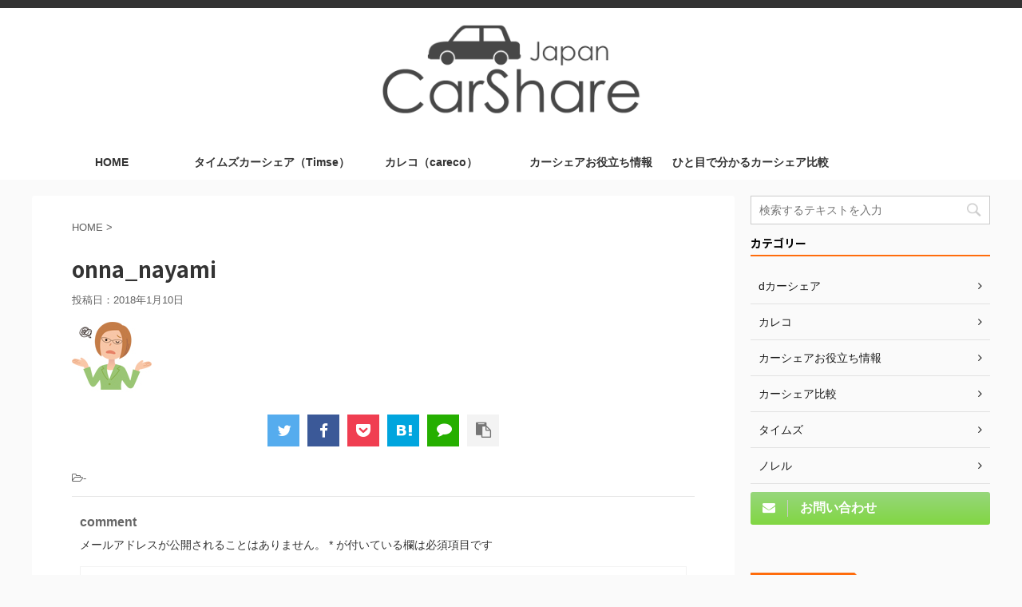

--- FILE ---
content_type: text/html; charset=UTF-8
request_url: https://carshare-japan.com/onna_nayami
body_size: 12812
content:
<!DOCTYPE html>
<!--[if lt IE 7]>
<html class="ie6" lang="ja"
	prefix="og: https://ogp.me/ns#" > <![endif]-->
<!--[if IE 7]>
<html class="i7" lang="ja"
	prefix="og: https://ogp.me/ns#" > <![endif]-->
<!--[if IE 8]>
<html class="ie" lang="ja"
	prefix="og: https://ogp.me/ns#" > <![endif]-->
<!--[if gt IE 8]><!-->
<html lang="ja"
	prefix="og: https://ogp.me/ns#"  class="s-navi-right">
	<!--<![endif]-->
	<head prefix="og: http://ogp.me/ns# fb: http://ogp.me/ns/fb# article: http://ogp.me/ns/article#">
		<meta charset="UTF-8" >
		<meta name="viewport" content="width=device-width,initial-scale=1.0,user-scalable=no,viewport-fit=cover">
		<meta name="format-detection" content="telephone=no" >
		
		
		<link rel="alternate" type="application/rss+xml" title="カーシェア Japan RSS Feed" href="https://carshare-japan.com/feed" />
		<link rel="pingback" href="https://carshare-japan.com/xmlrpc.php" >
		<!--[if lt IE 9]>
		<script src="https://carshare-japan.com/wp-content/themes/affinger5/js/html5shiv.js"></script>
		<![endif]-->
				
		<!-- All in One SEO 4.0.18 -->
		<meta property="og:site_name" content="カーシェア Japan |" />
		<meta property="og:type" content="article" />
		<meta property="og:title" content="onna_nayami | カーシェア Japan" />
		<meta property="article:published_time" content="2018-01-09T16:39:19Z" />
		<meta property="article:modified_time" content="2018-01-09T16:39:19Z" />
		<meta property="twitter:card" content="summary" />
		<meta property="twitter:domain" content="carshare-japan.com" />
		<meta property="twitter:title" content="onna_nayami | カーシェア Japan" />
		<meta name="google" content="nositelinkssearchbox" />
		<script type="application/ld+json" class="aioseo-schema">
			{"@context":"https:\/\/schema.org","@graph":[{"@type":"WebSite","@id":"https:\/\/carshare-japan.com\/#website","url":"https:\/\/carshare-japan.com\/","name":"\u30ab\u30fc\u30b7\u30a7\u30a2 Japan","publisher":{"@id":"https:\/\/carshare-japan.com\/#organization"}},{"@type":"Organization","@id":"https:\/\/carshare-japan.com\/#organization","name":"\u30ab\u30fc\u30b7\u30a7\u30a2 Japan","url":"https:\/\/carshare-japan.com\/"},{"@type":"BreadcrumbList","@id":"https:\/\/carshare-japan.com\/onna_nayami#breadcrumblist","itemListElement":[{"@type":"ListItem","@id":"https:\/\/carshare-japan.com\/#listItem","position":"1","item":{"@id":"https:\/\/carshare-japan.com\/#item","name":"\u30db\u30fc\u30e0","url":"https:\/\/carshare-japan.com\/"},"nextItem":"https:\/\/carshare-japan.com\/onna_nayami#listItem"},{"@type":"ListItem","@id":"https:\/\/carshare-japan.com\/onna_nayami#listItem","position":"2","item":{"@id":"https:\/\/carshare-japan.com\/onna_nayami#item","name":"onna_nayami","url":"https:\/\/carshare-japan.com\/onna_nayami"},"previousItem":"https:\/\/carshare-japan.com\/#listItem"}]},{"@type":"Person","@id":"https:\/\/carshare-japan.com\/author\/kntksk#author","url":"https:\/\/carshare-japan.com\/author\/kntksk","name":"kntksk","image":{"@type":"ImageObject","@id":"https:\/\/carshare-japan.com\/onna_nayami#authorImage","url":"https:\/\/secure.gravatar.com\/avatar\/702b2733e72ca255357f79992f253f93?s=96&d=mm&r=g","width":"96","height":"96","caption":"kntksk"}},{"@type":"ItemPage","@id":"https:\/\/carshare-japan.com\/onna_nayami#itempage","url":"https:\/\/carshare-japan.com\/onna_nayami","name":"onna_nayami | \u30ab\u30fc\u30b7\u30a7\u30a2 Japan","inLanguage":"ja","isPartOf":{"@id":"https:\/\/carshare-japan.com\/#website"},"breadcrumb":{"@id":"https:\/\/carshare-japan.com\/onna_nayami#breadcrumblist"},"author":"https:\/\/carshare-japan.com\/onna_nayami#author","creator":"https:\/\/carshare-japan.com\/onna_nayami#author","datePublished":"2018-01-09T16:39:19+09:00","dateModified":"2018-01-09T16:39:19+09:00"}]}
		</script>
		<script type="text/javascript" >
			window.ga=window.ga||function(){(ga.q=ga.q||[]).push(arguments)};ga.l=+new Date;
			ga('create', "UA-61286093-4", 'auto');
			ga('send', 'pageview');
		</script>
		<script async src="https://www.google-analytics.com/analytics.js"></script>
		<!-- All in One SEO -->

<title>onna_nayami | カーシェア Japan</title>
<link rel='dns-prefetch' href='//ajax.googleapis.com' />
<link rel='dns-prefetch' href='//s.w.org' />
		<script type="text/javascript">
			window._wpemojiSettings = {"baseUrl":"https:\/\/s.w.org\/images\/core\/emoji\/13.0.1\/72x72\/","ext":".png","svgUrl":"https:\/\/s.w.org\/images\/core\/emoji\/13.0.1\/svg\/","svgExt":".svg","source":{"concatemoji":"https:\/\/carshare-japan.com\/wp-includes\/js\/wp-emoji-release.min.js?ver=5.6"}};
			!function(e,a,t){var r,n,o,i,p=a.createElement("canvas"),s=p.getContext&&p.getContext("2d");function c(e,t){var a=String.fromCharCode;s.clearRect(0,0,p.width,p.height),s.fillText(a.apply(this,e),0,0);var r=p.toDataURL();return s.clearRect(0,0,p.width,p.height),s.fillText(a.apply(this,t),0,0),r===p.toDataURL()}function l(e){if(!s||!s.fillText)return!1;switch(s.textBaseline="top",s.font="600 32px Arial",e){case"flag":return!c([127987,65039,8205,9895,65039],[127987,65039,8203,9895,65039])&&(!c([55356,56826,55356,56819],[55356,56826,8203,55356,56819])&&!c([55356,57332,56128,56423,56128,56418,56128,56421,56128,56430,56128,56423,56128,56447],[55356,57332,8203,56128,56423,8203,56128,56418,8203,56128,56421,8203,56128,56430,8203,56128,56423,8203,56128,56447]));case"emoji":return!c([55357,56424,8205,55356,57212],[55357,56424,8203,55356,57212])}return!1}function d(e){var t=a.createElement("script");t.src=e,t.defer=t.type="text/javascript",a.getElementsByTagName("head")[0].appendChild(t)}for(i=Array("flag","emoji"),t.supports={everything:!0,everythingExceptFlag:!0},o=0;o<i.length;o++)t.supports[i[o]]=l(i[o]),t.supports.everything=t.supports.everything&&t.supports[i[o]],"flag"!==i[o]&&(t.supports.everythingExceptFlag=t.supports.everythingExceptFlag&&t.supports[i[o]]);t.supports.everythingExceptFlag=t.supports.everythingExceptFlag&&!t.supports.flag,t.DOMReady=!1,t.readyCallback=function(){t.DOMReady=!0},t.supports.everything||(n=function(){t.readyCallback()},a.addEventListener?(a.addEventListener("DOMContentLoaded",n,!1),e.addEventListener("load",n,!1)):(e.attachEvent("onload",n),a.attachEvent("onreadystatechange",function(){"complete"===a.readyState&&t.readyCallback()})),(r=t.source||{}).concatemoji?d(r.concatemoji):r.wpemoji&&r.twemoji&&(d(r.twemoji),d(r.wpemoji)))}(window,document,window._wpemojiSettings);
		</script>
		<style type="text/css">
img.wp-smiley,
img.emoji {
	display: inline !important;
	border: none !important;
	box-shadow: none !important;
	height: 1em !important;
	width: 1em !important;
	margin: 0 .07em !important;
	vertical-align: -0.1em !important;
	background: none !important;
	padding: 0 !important;
}
</style>
	<link rel='stylesheet' id='wp-block-library-css'  href='https://carshare-japan.com/wp-includes/css/dist/block-library/style.min.css?ver=5.6' type='text/css' media='all' />
<link rel='stylesheet' id='contact-form-7-css'  href='https://carshare-japan.com/wp-content/plugins/contact-form-7/includes/css/styles.css?ver=5.3.2' type='text/css' media='all' />
<link rel='stylesheet' id='dashicons-css'  href='https://carshare-japan.com/wp-includes/css/dashicons.min.css?ver=5.6' type='text/css' media='all' />
<link rel='stylesheet' id='sb-type-std-css'  href='https://carshare-japan.com/wp-content/plugins/speech-bubble/css/sb-type-std.css?ver=5.6' type='text/css' media='all' />
<link rel='stylesheet' id='sb-type-fb-css'  href='https://carshare-japan.com/wp-content/plugins/speech-bubble/css/sb-type-fb.css?ver=5.6' type='text/css' media='all' />
<link rel='stylesheet' id='sb-type-fb-flat-css'  href='https://carshare-japan.com/wp-content/plugins/speech-bubble/css/sb-type-fb-flat.css?ver=5.6' type='text/css' media='all' />
<link rel='stylesheet' id='sb-type-ln-css'  href='https://carshare-japan.com/wp-content/plugins/speech-bubble/css/sb-type-ln.css?ver=5.6' type='text/css' media='all' />
<link rel='stylesheet' id='sb-type-ln-flat-css'  href='https://carshare-japan.com/wp-content/plugins/speech-bubble/css/sb-type-ln-flat.css?ver=5.6' type='text/css' media='all' />
<link rel='stylesheet' id='sb-type-pink-css'  href='https://carshare-japan.com/wp-content/plugins/speech-bubble/css/sb-type-pink.css?ver=5.6' type='text/css' media='all' />
<link rel='stylesheet' id='sb-type-rtail-css'  href='https://carshare-japan.com/wp-content/plugins/speech-bubble/css/sb-type-rtail.css?ver=5.6' type='text/css' media='all' />
<link rel='stylesheet' id='sb-type-drop-css'  href='https://carshare-japan.com/wp-content/plugins/speech-bubble/css/sb-type-drop.css?ver=5.6' type='text/css' media='all' />
<link rel='stylesheet' id='sb-type-think-css'  href='https://carshare-japan.com/wp-content/plugins/speech-bubble/css/sb-type-think.css?ver=5.6' type='text/css' media='all' />
<link rel='stylesheet' id='sb-no-br-css'  href='https://carshare-japan.com/wp-content/plugins/speech-bubble/css/sb-no-br.css?ver=5.6' type='text/css' media='all' />
<link rel='stylesheet' id='toc-screen-css'  href='https://carshare-japan.com/wp-content/plugins/table-of-contents-plus/screen.min.css?ver=2002' type='text/css' media='all' />
<link rel='stylesheet' id='parent-style-css'  href='https://carshare-japan.com/wp-content/themes/affinger5/style.css?ver=5.6' type='text/css' media='all' />
<link rel='stylesheet' id='normalize-css'  href='https://carshare-japan.com/wp-content/themes/affinger5/css/normalize.css?ver=1.5.9' type='text/css' media='all' />
<link rel='stylesheet' id='font-awesome-css'  href='https://carshare-japan.com/wp-content/themes/affinger5/css/fontawesome/css/font-awesome.min.css?ver=4.7.0' type='text/css' media='all' />
<link rel='stylesheet' id='font-awesome-animation-css'  href='https://carshare-japan.com/wp-content/themes/affinger5/css/fontawesome/css/font-awesome-animation.min.css?ver=5.6' type='text/css' media='all' />
<link rel='stylesheet' id='st_svg-css'  href='https://carshare-japan.com/wp-content/themes/affinger5/st_svg/style.css?ver=5.6' type='text/css' media='all' />
<link rel='stylesheet' id='slick-css'  href='https://carshare-japan.com/wp-content/themes/affinger5/vendor/slick/slick.css?ver=1.8.0' type='text/css' media='all' />
<link rel='stylesheet' id='slick-theme-css'  href='https://carshare-japan.com/wp-content/themes/affinger5/vendor/slick/slick-theme.css?ver=1.8.0' type='text/css' media='all' />
<link rel='stylesheet' id='fonts-googleapis-roundedmplus1c-css'  href='//fonts.googleapis.com/earlyaccess/roundedmplus1c.css?ver=5.6' type='text/css' media='all' />
<link rel='stylesheet' id='fonts-googleapis-notosansjp-css'  href='//fonts.googleapis.com/earlyaccess/notosansjp.css?ver=5.6' type='text/css' media='all' />
<link rel='stylesheet' id='fonts-googleapis-lato700-css'  href='//fonts.googleapis.com/css?family=Lato%3A700&#038;ver=5.6' type='text/css' media='all' />
<link rel='stylesheet' id='fonts-googleapis-montserrat-css'  href='//fonts.googleapis.com/css?family=Montserrat%3A400&#038;ver=5.6' type='text/css' media='all' />
<link rel='stylesheet' id='style-css'  href='https://carshare-japan.com/wp-content/themes/affinger5/style.css?ver=5.6' type='text/css' media='all' />
<link rel='stylesheet' id='child-style-css'  href='https://carshare-japan.com/wp-content/themes/affinger5-child/style.css?ver=5.6' type='text/css' media='all' />
<link rel='stylesheet' id='single-css'  href='https://carshare-japan.com/wp-content/themes/affinger5/st-rankcss.php' type='text/css' media='all' />
<link rel='stylesheet' id='fancybox-css'  href='https://carshare-japan.com/wp-content/plugins/easy-fancybox/css/jquery.fancybox.min.css?ver=1.3.24' type='text/css' media='screen' />
<link rel='stylesheet' id='st-themecss-css'  href='https://carshare-japan.com/wp-content/themes/affinger5/st-themecss-loader.php?ver=5.6' type='text/css' media='all' />
<script type='text/javascript' src='//ajax.googleapis.com/ajax/libs/jquery/1.11.3/jquery.min.js?ver=1.11.3' id='jquery-js'></script>
<link rel="https://api.w.org/" href="https://carshare-japan.com/wp-json/" /><link rel="alternate" type="application/json" href="https://carshare-japan.com/wp-json/wp/v2/media/286" /><link rel='shortlink' href='https://carshare-japan.com/?p=286' />
<link rel="alternate" type="application/json+oembed" href="https://carshare-japan.com/wp-json/oembed/1.0/embed?url=https%3A%2F%2Fcarshare-japan.com%2Fonna_nayami" />
<link rel="alternate" type="text/xml+oembed" href="https://carshare-japan.com/wp-json/oembed/1.0/embed?url=https%3A%2F%2Fcarshare-japan.com%2Fonna_nayami&#038;format=xml" />
	<style type="text/css" media="all">.shortcode-star-rating{padding:0 0.5em;}.dashicons{font-size:20px;width:auto;height:auto;line-height:normal;text-decoration:inherit;vertical-align:middle;}.shortcode-star-rating [class^="dashicons dashicons-star-"]:before{color:#FCAE00;}.ssr-int{margin-left:0.2em;font-size:13px;vertical-align:middle;color:#333;}/*.shortcode-star-rating:before,.shortcode-star-rating:after{display: block;height:0;visibility:hidden;content:"\0020";}.shortcode-star-rating:after{clear:both;}*/</style>
	<meta name="robots" content="index, follow" />
<link rel="icon" href="https://carshare-japan.com/wp-content/uploads/2018/03/cropped-fabicon-32x32.gif" sizes="32x32" />
<link rel="icon" href="https://carshare-japan.com/wp-content/uploads/2018/03/cropped-fabicon-192x192.gif" sizes="192x192" />
<link rel="apple-touch-icon" href="https://carshare-japan.com/wp-content/uploads/2018/03/cropped-fabicon-180x180.gif" />
<meta name="msapplication-TileImage" content="https://carshare-japan.com/wp-content/uploads/2018/03/cropped-fabicon-270x270.gif" />
						


<script>
jQuery(function(){
    jQuery('.st-btn-open').click(function(){
        jQuery(this).next('.st-slidebox').stop(true, true).slideToggle();
    });
});
</script>
	<script>
		jQuery(function(){
		jQuery('.post h2 , .h2modoki').wrapInner('<span class="st-dash-design"></span>');
		}) 
	</script>

<script>
	jQuery(function(){
		jQuery("#toc_container:not(:has(ul ul))").addClass("only-toc");
		jQuery(".st-ac-box ul:has(.cat-item)").each(function(){
			jQuery(this).addClass("st-ac-cat");
		});
	});
</script>

<script>
	jQuery(function(){
						jQuery('.st-star').parent('.rankh4').css('padding-bottom','5px'); // スターがある場合のランキング見出し調整
	});
</script>
			</head>
	<body class="attachment attachment-template-default single single-attachment postid-286 attachmentid-286 attachment-jpeg not-front-page" >
				<div id="st-ami">
				<div id="wrapper" class="">
				<div id="wrapper-in">
					<header id="">
						<div id="headbox-bg">
							<div class="clearfix" id="headbox">
										<nav id="s-navi" class="pcnone">
			<dl class="acordion">
				<dt class="trigger">
					<p class="acordion_button"><span class="op"><i class="fa st-svg-menu"></i></span></p>
		
					<!-- 追加メニュー -->
					
					<!-- 追加メニュー2 -->
					
						</dt>

				<dd class="acordion_tree">
					<div class="acordion_tree_content">

						<p class="slide-close"><span class="op active"><i class="fa st-svg-menu"></i>CLOSE</span></p><!-- クローズボタン -->

						

														<div class="menu-%e3%82%b9%e3%83%a9%e3%82%a4%e3%83%89%e3%83%a1%e3%83%8b%e3%83%a5%e3%83%bc-container"><ul id="menu-%e3%82%b9%e3%83%a9%e3%82%a4%e3%83%89%e3%83%a1%e3%83%8b%e3%83%a5%e3%83%bc" class="menu"><li id="menu-item-582" class="menu-item menu-item-type-custom menu-item-object-custom menu-item-home menu-item-582"><a href="https://carshare-japan.com/"><span class="menu-item-label">カーシェアおすすめランキング2019</span></a></li>
<li id="menu-item-583" class="menu-item menu-item-type-custom menu-item-object-custom menu-item-583"><a href="https://carshare-japan.com/column/%E4%B8%80%E7%99%BA%E3%81%A7%E3%82%8F%E3%81%8B%E3%82%8B%E3%82%AB%E3%83%BC%E3%82%B7%E3%82%A7%E3%82%A2%E5%BE%B9%E5%BA%95%E6%AF%94%E8%BC%83%E8%A1%A8"><span class="menu-item-label">ひと目で分かるカーシェア比較</span></a></li>
<li id="menu-item-584" class="menu-item menu-item-type-custom menu-item-object-custom menu-item-584"><a href="https://carshare-japan.com/times/%E3%82%BF%E3%82%A4%E3%83%A0%E3%82%BA%E3%82%AB%E3%83%BC%E3%82%B7%E3%82%A7%E3%82%A2%E3%83%AA%E3%83%B3%E3%82%B0"><span class="menu-item-label">タイムズカーシェアの評判</span></a></li>
<li id="menu-item-585" class="menu-item menu-item-type-custom menu-item-object-custom menu-item-585"><a href="https://carshare-japan.com/careco/%E3%82%AB%E3%83%AC%E3%82%B3"><span class="menu-item-label">カレコの評判</span></a></li>
<li id="menu-item-586" class="menu-item menu-item-type-custom menu-item-object-custom menu-item-586"><a href="https://carshare-japan.com/column/%E3%83%81%E3%83%A3%E3%82%A4%E3%83%AB%E3%83%89%E3%82%B7%E3%83%BC%E3%83%88%E3%81%8C%E4%BD%BF%E3%81%88%E3%82%8B%E3%82%AB%E3%83%BC%E3%82%B7%E3%82%A7%E3%82%A2%E3%83%AA%E3%83%B3%E3%82%B0"><span class="menu-item-label">チャイルドシートを使えるカーシェア</span></a></li>
</ul></div>							<div class="clear"></div>

													<div class="st-ac-box st-ac-box-bottom">
								<div id="categories-3" class="st-widgets-box ac-widgets-bottom widget_categories"><p class="st-widgets-title">カテゴリー</p>
			<ul>
					<li class="cat-item cat-item-10"><a href="https://carshare-japan.com/dcarshare" ><span class="cat-item-label">dカーシェア</span></a>
</li>
	<li class="cat-item cat-item-5"><a href="https://carshare-japan.com/careco" ><span class="cat-item-label">カレコ</span></a>
</li>
	<li class="cat-item cat-item-3"><a href="https://carshare-japan.com/column" ><span class="cat-item-label">カーシェアお役立ち情報</span></a>
</li>
	<li class="cat-item cat-item-7"><a href="https://carshare-japan.com/hikaku" ><span class="cat-item-label">カーシェア比較</span></a>
</li>
	<li class="cat-item cat-item-4"><a href="https://carshare-japan.com/times" ><span class="cat-item-label">タイムズ</span></a>
</li>
	<li class="cat-item cat-item-9"><a href="https://carshare-japan.com/norel" ><span class="cat-item-label">ノレル</span></a>
</li>
			</ul>

			</div><div id="form_widget-3" class="st-widgets-box ac-widgets-bottom widget_form_widget"><a class="st-formbtnlink" href="https://carshare-japan.com/%e3%81%8a%e5%95%8f%e3%81%84%e5%90%88%e3%82%8f%e3%81%9b">
					<div class="st-formbtn">
						<div class="st-originalbtn-l"><span class="btnwebfont"><i class="fa fa-envelope" aria-hidden="true"></i></span></div>
						<div class="st-originalbtn-r"><span class="originalbtn-bold">お問い合わせ</span></div>
					</div>
				</a> </div>							</div>
						
						<p class="slide-close"><span class="op active"><i class="fa st-svg-menu"></i>CLOSE</span></p><!-- クローズボタン -->

					</div>
				</dd>
			</dl>
		</nav>
										<div id="header-l">
										
            
			
				<!-- キャプション -->
				                
					              		 	 <p class="descr sitenametop">
               		     	               			 </p>
					                    
				                
				<!-- ロゴ又はブログ名 -->
				              		  <p class="sitename"><a href="https://carshare-japan.com/">
                  		                        		  <img class="sitename-bottom" alt="カーシェア Japan" src="https://carshare-japan.com/wp-content/uploads/2018/11/header_logo.gif" >
                   		               		  </a></p>
            					<!-- ロゴ又はブログ名ここまで -->

			    
		
    									</div><!-- /#header-l -->
								<div id="header-r" class="smanone">
																		
								</div><!-- /#header-r -->
							</div><!-- /#headbox-bg -->
						</div><!-- /#headbox clearfix -->
						
						
											
<div id="gazou-wide">
			<div id="st-menubox">
			<div id="st-menuwide">
				<nav class="smanone clearfix"><ul id="menu-%e3%83%88%e3%83%83%e3%83%97%e3%83%a1%e3%83%8b%e3%83%a5%e3%83%bc" class="menu"><li id="menu-item-7" class="menu-item menu-item-type-custom menu-item-object-custom menu-item-home menu-item-7"><a href="https://carshare-japan.com/">HOME</a></li>
<li id="menu-item-180" class="menu-item menu-item-type-custom menu-item-object-custom menu-item-180"><a href="https://carshare-japan.com/times/タイムズカーシェアリング">タイムズカーシェア（Timse）</a></li>
<li id="menu-item-179" class="menu-item menu-item-type-custom menu-item-object-custom menu-item-179"><a href="https://carshare-japan.com/careco/カレコ">カレコ（careco）</a></li>
<li id="menu-item-176" class="menu-item menu-item-type-taxonomy menu-item-object-category menu-item-176"><a href="https://carshare-japan.com/column">カーシェアお役立ち情報</a></li>
<li id="menu-item-221" class="menu-item menu-item-type-custom menu-item-object-custom menu-item-221"><a href="https://carshare-japan.com/column/%E4%B8%80%E7%99%BA%E3%81%A7%E3%82%8F%E3%81%8B%E3%82%8B%E3%82%AB%E3%83%BC%E3%82%B7%E3%82%A7%E3%82%A2%E5%BE%B9%E5%BA%95%E6%AF%94%E8%BC%83%E8%A1%A8">ひと目で分かるカーシェア比較</a></li>
</ul></nav>			</div>
		</div>
				</div>
					
					
					</header>

					

					<div id="content-w">

					
					
<div id="content" class="clearfix">
	<div id="contentInner">

		<main>
			<article>
				<div id="post-286" class="st-post post-286 attachment type-attachment status-inherit hentry">

			
									

					<!--ぱんくず -->
					<div id="breadcrumb">
					<ol itemscope itemtype="http://schema.org/BreadcrumbList">
							 <li itemprop="itemListElement" itemscope
      itemtype="http://schema.org/ListItem"><a href="https://carshare-japan.com" itemprop="item"><span itemprop="name">HOME</span></a> > <meta itemprop="position" content="1" /></li>
											</ol>
					</div>
					<!--/ ぱんくず -->

					<!--ループ開始 -->
										
										<p class="st-catgroup">
										</p>
									

					<h1 class="entry-title">onna_nayami</h1>

					<div class="blogbox ">
						<p><span class="kdate">
															投稿日：<time class="updated" datetime="2018-01-10T01:39:19+0900">2018年1月10日</time>
													</span></p>
					</div>

					
					<div class="mainbox">
						<div id="nocopy" ><!-- コピー禁止エリアここから -->
																										
							<div class="entry-content">
								<p class="attachment"><a href='https://carshare-japan.com/wp-content/uploads/2018/01/onna_nayami.jpg'><img width="100" height="100" src="https://carshare-japan.com/wp-content/uploads/2018/01/onna_nayami.jpg" class="attachment-medium size-medium" alt="" loading="lazy" /></a></p>
							</div>
						</div><!-- コピー禁止エリアここまで -->

												
					<div class="adbox">
				
							        
	
									<div style="padding-top:10px;">
						
		        
	
					</div>
							</div>
			

						
					</div><!-- .mainboxここまで -->

												
	<div class="sns ">
	<ul class="clearfix">
		<!--ツイートボタン-->
		<li class="twitter"> 
		<a rel="nofollow" onclick="window.open('//twitter.com/intent/tweet?url=https%3A%2F%2Fcarshare-japan.com%2Fonna_nayami&text=onna_nayami&tw_p=tweetbutton', '', 'width=500,height=450'); return false;"><i class="fa fa-twitter"></i><span class="snstext " >Twitter</span></a>
		</li>

		<!--シェアボタン-->      
		<li class="facebook">
		<a href="//www.facebook.com/sharer.php?src=bm&u=https%3A%2F%2Fcarshare-japan.com%2Fonna_nayami&t=onna_nayami" target="_blank" rel="nofollow"><i class="fa fa-facebook"></i><span class="snstext " >Share</span>
		</a>
		</li>

		<!--ポケットボタン-->      
		<li class="pocket">
		<a rel="nofollow" onclick="window.open('//getpocket.com/edit?url=https%3A%2F%2Fcarshare-japan.com%2Fonna_nayami&title=onna_nayami', '', 'width=500,height=350'); return false;"><i class="fa fa-get-pocket"></i><span class="snstext " >Pocket</span></a></li>

		<!--はてブボタン-->  
		<li class="hatebu">       
			<a href="//b.hatena.ne.jp/entry/https://carshare-japan.com/onna_nayami" class="hatena-bookmark-button" data-hatena-bookmark-layout="simple" title="onna_nayami" rel="nofollow"><i class="fa st-svg-hateb"></i><span class="snstext " >Hatena</span>
			</a><script type="text/javascript" src="//b.st-hatena.com/js/bookmark_button.js" charset="utf-8" async="async"></script>

		</li>

		<!--LINEボタン-->   
		<li class="line">
		<a href="//line.me/R/msg/text/?onna_nayami%0Ahttps%3A%2F%2Fcarshare-japan.com%2Fonna_nayami" target="_blank" rel="nofollow"><i class="fa fa-comment" aria-hidden="true"></i><span class="snstext" >LINE</span></a>
		</li>     

		<!--URLコピーボタン-->
		<li class="share-copy">
		<a href="#" rel="nofollow" data-st-copy-text="onna_nayami / https://carshare-japan.com/onna_nayami"><i class="fa fa-clipboard"></i><span class="snstext" >コピーする</span></a>
		</li>

	</ul>

	</div> 

													
													<p class="tagst">
								<i class="fa fa-folder-open-o" aria-hidden="true"></i>-<br/>
															</p>
						
					<aside>

						<p class="author" style="display:none;"><a href="https://carshare-japan.com/author/kntksk" title="kntksk" class="vcard author"><span class="fn">author</span></a></p>
												<!--ループ終了-->
													<hr class="hrcss" />
<div id="comments">
     	<div id="respond" class="comment-respond">
		<h3 id="reply-title" class="comment-reply-title">comment <small><a rel="nofollow" id="cancel-comment-reply-link" href="/onna_nayami#respond" style="display:none;">コメントをキャンセル</a></small></h3><form action="https://carshare-japan.com/wp-comments-post.php" method="post" id="commentform" class="comment-form"><p class="comment-notes"><span id="email-notes">メールアドレスが公開されることはありません。</span> <span class="required">*</span> が付いている欄は必須項目です</p><p class="comment-form-comment"><label for="comment">コメント</label> <textarea id="comment" name="comment" cols="45" rows="8" maxlength="65525" required="required"></textarea></p><p class="comment-form-author"><label for="author">名前 <span class="required">*</span></label> <input id="author" name="author" type="text" value="" size="30" maxlength="245" required='required' /></p>
<p class="comment-form-email"><label for="email">メール <span class="required">*</span></label> <input id="email" name="email" type="text" value="" size="30" maxlength="100" aria-describedby="email-notes" required='required' /></p>
<p class="comment-form-url"><label for="url">サイト</label> <input id="url" name="url" type="text" value="" size="30" maxlength="200" /></p>
<p class="comment-form-cookies-consent"><input id="wp-comment-cookies-consent" name="wp-comment-cookies-consent" type="checkbox" value="yes" /> <label for="wp-comment-cookies-consent">次回のコメントで使用するためブラウザーに自分の名前、メールアドレス、サイトを保存する。</label></p>
<p class="form-submit"><input name="submit" type="submit" id="submit" class="submit" value="送信" /> <input type='hidden' name='comment_post_ID' value='286' id='comment_post_ID' />
<input type='hidden' name='comment_parent' id='comment_parent' value='0' />
</p><p style="display: none;"><input type="hidden" id="akismet_comment_nonce" name="akismet_comment_nonce" value="fc4a8cf5ff" /></p><input type="hidden" id="ak_js" name="ak_js" value="54"/><textarea name="ak_hp_textarea" cols="45" rows="8" maxlength="100" style="display: none !important;"></textarea></form>	</div><!-- #respond -->
	</div>

<!-- END singer -->
												<!--関連記事-->
						
			<h4 class="point"><span class="point-in">関連記事</span></h4>
<div class="kanren ">
										<dl class="clearfix">
				<dt><a href="https://carshare-japan.com/column/%e3%83%98%e3%82%9a%e3%83%83%e3%83%88%e3%81%ae%e5%90%8c%e4%b9%97%e3%81%8c%e5%87%ba%e6%9d%a5%e3%82%8b%e3%82%ab%e3%83%bc%e3%82%b7%e3%82%a7%e3%82%a2%e3%83%aa%e3%83%b3%e3%82%af%e3%82%99">
													<img width="150" height="150" src="https://carshare-japan.com/wp-content/uploads/2017/12/pet-150x150.jpg" class="attachment-st_thumb150 size-st_thumb150 wp-post-image" alt="" loading="lazy" srcset="https://carshare-japan.com/wp-content/uploads/2017/12/pet-150x150.jpg 150w, https://carshare-japan.com/wp-content/uploads/2017/12/pet-100x100.jpg 100w" sizes="(max-width: 150px) 100vw, 150px" />											</a></dt>
				<dd>
					
		<p class="st-catgroup itiran-category">
		<a href="https://carshare-japan.com/column" title="View all posts in カーシェアお役立ち情報" rel="category tag"><span class="catname st-catid3">カーシェアお役立ち情報</span></a>		</p>

					<h5 class="kanren-t">
						<a href="https://carshare-japan.com/column/%e3%83%98%e3%82%9a%e3%83%83%e3%83%88%e3%81%ae%e5%90%8c%e4%b9%97%e3%81%8c%e5%87%ba%e6%9d%a5%e3%82%8b%e3%82%ab%e3%83%bc%e3%82%b7%e3%82%a7%e3%82%a2%e3%83%aa%e3%83%b3%e3%82%af%e3%82%99">
							ペットの同乗が出来るカーシェアリングは？						</a></h5>

						<div class="st-excerpt smanone">
		カーシェアリングは便利ですが、ペット可のカーシェアリングって少ないんですよね。。 私も愛犬家なので、結構困ってます。 目次ペット可のカーシェアはあるの？ペットがダメな理由ペットと出かけたいならレンタカ ... 	</div>

				</dd>
			</dl>
								<dl class="clearfix">
				<dt><a href="https://carshare-japan.com/column/%e3%83%81%e3%83%a3%e3%82%a4%e3%83%ab%e3%83%89%e3%82%b7%e3%83%bc%e3%83%88%e3%81%8c%e4%bd%bf%e3%81%88%e3%82%8b%e3%82%ab%e3%83%bc%e3%82%b7%e3%82%a7%e3%82%a2%e3%83%aa%e3%83%b3%e3%82%b0">
													<img width="150" height="150" src="https://carshare-japan.com/wp-content/uploads/2017/12/childSheet-150x150.jpg" class="attachment-st_thumb150 size-st_thumb150 wp-post-image" alt="" loading="lazy" srcset="https://carshare-japan.com/wp-content/uploads/2017/12/childSheet-150x150.jpg 150w, https://carshare-japan.com/wp-content/uploads/2017/12/childSheet-100x100.jpg 100w" sizes="(max-width: 150px) 100vw, 150px" />											</a></dt>
				<dd>
					
		<p class="st-catgroup itiran-category">
		<a href="https://carshare-japan.com/column" title="View all posts in カーシェアお役立ち情報" rel="category tag"><span class="catname st-catid3">カーシェアお役立ち情報</span></a> <a href="https://carshare-japan.com/hikaku" title="View all posts in カーシェア比較" rel="category tag"><span class="catname st-catid7">カーシェア比較</span></a>		</p>

					<h5 class="kanren-t">
						<a href="https://carshare-japan.com/column/%e3%83%81%e3%83%a3%e3%82%a4%e3%83%ab%e3%83%89%e3%82%b7%e3%83%bc%e3%83%88%e3%81%8c%e4%bd%bf%e3%81%88%e3%82%8b%e3%82%ab%e3%83%bc%e3%82%b7%e3%82%a7%e3%82%a2%e3%83%aa%e3%83%b3%e3%82%b0">
							カーシェアでチャイルドシートが使えるのはココ！子供がいるなら要確認！						</a></h5>

						<div class="st-excerpt smanone">
		赤ちゃんや子供がいる方が、カーシェアを選びで忘れがちなのが、チャイルドシート（子供用シート）！ カレコ・タイムズ・オリックス・dカーシェアでチャイルドシート利用可能なカーシェアをご紹介！ お子様がいら ... 	</div>

				</dd>
			</dl>
								<dl class="clearfix">
				<dt><a href="https://carshare-japan.com/norel/norel%ef%bc%88%e3%83%8e%e3%83%ac%e3%83%ab%ef%bc%89%e3%81%ae%e3%83%a1%e3%83%aa%e3%83%83%e3%83%88%e3%81%a8%e3%83%87%e3%83%a1%e3%83%aa%e3%83%83%e3%83%88">
													<img width="150" height="150" src="https://carshare-japan.com/wp-content/uploads/2017/09/norel-150x150.png" class="attachment-st_thumb150 size-st_thumb150 wp-post-image" alt="" loading="lazy" srcset="https://carshare-japan.com/wp-content/uploads/2017/09/norel-150x150.png 150w, https://carshare-japan.com/wp-content/uploads/2017/09/norel-100x100.png 100w" sizes="(max-width: 150px) 100vw, 150px" />											</a></dt>
				<dd>
					
		<p class="st-catgroup itiran-category">
		<a href="https://carshare-japan.com/norel" title="View all posts in ノレル" rel="category tag"><span class="catname st-catid9">ノレル</span></a>		</p>

					<h5 class="kanren-t">
						<a href="https://carshare-japan.com/norel/norel%ef%bc%88%e3%83%8e%e3%83%ac%e3%83%ab%ef%bc%89%e3%81%ae%e3%83%a1%e3%83%aa%e3%83%83%e3%83%88%e3%81%a8%e3%83%87%e3%83%a1%e3%83%aa%e3%83%83%e3%83%88">
							NOREL（ノレル）のメリットとデメリット						</a></h5>

						<div class="st-excerpt smanone">
		今日はカーシェアでは無いですが、NOREL（ノレル）というサービスについてレビューします！ 目次NOREL（ノレル）とは？ノレルの５つのメリット短期間で車を乗り換えられるたまに高級車に乗れるいつでも乗 ... 	</div>

				</dd>
			</dl>
								<dl class="clearfix">
				<dt><a href="https://carshare-japan.com/hikaku/getsugakuhi-hikaku">
													<img width="150" height="150" src="https://carshare-japan.com/wp-content/uploads/2017/12/Fotolia_139646296_XS-150x150.jpg" class="attachment-st_thumb150 size-st_thumb150 wp-post-image" alt="" loading="lazy" srcset="https://carshare-japan.com/wp-content/uploads/2017/12/Fotolia_139646296_XS-150x150.jpg 150w, https://carshare-japan.com/wp-content/uploads/2017/12/Fotolia_139646296_XS-100x100.jpg 100w" sizes="(max-width: 150px) 100vw, 150px" />											</a></dt>
				<dd>
					
		<p class="st-catgroup itiran-category">
		<a href="https://carshare-japan.com/hikaku" title="View all posts in カーシェア比較" rel="category tag"><span class="catname st-catid7">カーシェア比較</span></a>		</p>

					<h5 class="kanren-t">
						<a href="https://carshare-japan.com/hikaku/getsugakuhi-hikaku">
							月会費で比較！カーシェアリングは月額無料もある？						</a></h5>

						<div class="st-excerpt smanone">
		カーシェアリングはどの会社も月額1,000円程ですが、1,000円分以上利用すれば、月会費を利用料金にあてられる仕組みになってます。 つまり、月に1度も使わなかったら、1,000円損するわけですね！  ... 	</div>

				</dd>
			</dl>
								<dl class="clearfix">
				<dt><a href="https://carshare-japan.com/careco/%e3%82%ab%e3%83%ac%e3%82%b3">
													<img width="150" height="150" src="https://carshare-japan.com/wp-content/uploads/2017/11/carecoicon-150x150.jpg" class="attachment-st_thumb150 size-st_thumb150 wp-post-image" alt="" loading="lazy" srcset="https://carshare-japan.com/wp-content/uploads/2017/11/carecoicon-150x150.jpg 150w, https://carshare-japan.com/wp-content/uploads/2017/11/carecoicon.jpg 300w, https://carshare-japan.com/wp-content/uploads/2017/11/carecoicon-100x100.jpg 100w" sizes="(max-width: 150px) 100vw, 150px" />											</a></dt>
				<dd>
					
		<p class="st-catgroup itiran-category">
		<a href="https://carshare-japan.com/careco" title="View all posts in カレコ" rel="category tag"><span class="catname st-catid5">カレコ</span></a>		</p>

					<h5 class="kanren-t">
						<a href="https://carshare-japan.com/careco/%e3%82%ab%e3%83%ac%e3%82%b3">
							カレコ（careco）のカーシェアリングの特徴と評判を徹底調査！【口コミあり】						</a></h5>

						<div class="st-excerpt smanone">
		カレコのカーシェアの特徴や評判を徹底調査しました！ まずは、一番気になるステーション数から！ 目次ステーション数（店舗数）は？カレコのカーシェアの料金プランは？保険にはいる場合カレコのカーシェアで乗れ ... 	</div>

				</dd>
			</dl>
				</div>
						<!--ページナビ-->
						<div class="p-navi clearfix">
							<dl>
																							</dl>
						</div>
					</aside>

				</div>
				<!--/post-->
			</article>
		</main>
	</div>
	<!-- /#contentInner -->
	<div id="side">
	<aside>

					<div class="side-topad">
				<div id="search-2" class="ad widget_search"><div id="search">
	<form method="get" id="searchform" action="https://carshare-japan.com/">
		<label class="hidden" for="s">
					</label>
		<input type="text" placeholder="検索するテキストを入力" value="" name="s" id="s" />
		<input type="image" src="https://carshare-japan.com/wp-content/themes/affinger5/images/search.png" alt="検索" id="searchsubmit" />
	</form>
</div>
<!-- /stinger --> </div>			</div>
		
							
					<div id="mybox">
				<div id="categories-2" class="ad widget_categories"><h4 class="menu_underh2"><span>カテゴリー</span></h4>
			<ul>
					<li class="cat-item cat-item-10"><a href="https://carshare-japan.com/dcarshare" ><span class="cat-item-label">dカーシェア</span></a>
</li>
	<li class="cat-item cat-item-5"><a href="https://carshare-japan.com/careco" ><span class="cat-item-label">カレコ</span></a>
</li>
	<li class="cat-item cat-item-3"><a href="https://carshare-japan.com/column" ><span class="cat-item-label">カーシェアお役立ち情報</span></a>
</li>
	<li class="cat-item cat-item-7"><a href="https://carshare-japan.com/hikaku" ><span class="cat-item-label">カーシェア比較</span></a>
</li>
	<li class="cat-item cat-item-4"><a href="https://carshare-japan.com/times" ><span class="cat-item-label">タイムズ</span></a>
</li>
	<li class="cat-item cat-item-9"><a href="https://carshare-japan.com/norel" ><span class="cat-item-label">ノレル</span></a>
</li>
			</ul>

			</div><div id="form_widget-2" class="ad widget_form_widget"><a class="st-formbtnlink" href="https://carshare-japan.com/%E3%81%8A%E5%95%8F%E3%81%84%E5%90%88%E3%82%8F%E3%81%9B">
					<div class="st-formbtn">
						<div class="st-originalbtn-l"><span class="btnwebfont"><i class="fa fa-envelope" aria-hidden="true"></i></span></div>
						<div class="st-originalbtn-r"><span class="originalbtn-bold">お問い合わせ</span></div>
					</div>
				</a> </div>			</div>
		
		<div id="scrollad">
			<div class="kanren pop-box ">
<p class="p-entry-t"><span class="p-entry">おすすめ記事</span></p>
    
            <dl class="clearfix">
                <dt class="poprank"><a href="https://carshare-japan.com/">
                                                   <img width="150" height="150" src="https://carshare-japan.com/wp-content/uploads/2017/08/3sya-150x150.png" class="attachment-st_thumb150 size-st_thumb150 wp-post-image" alt="" loading="lazy" srcset="https://carshare-japan.com/wp-content/uploads/2017/08/3sya-150x150.png 150w, https://carshare-japan.com/wp-content/uploads/2017/08/3sya-100x100.png 100w" sizes="(max-width: 150px) 100vw, 150px" />                                            </a><span class="poprank-no">1</span></dt>
                <dd>
                    <h5><a href="https://carshare-japan.com/">
                            カーシェアリングおすすめランキング2020！人気のカーシェアを徹底比較！                        </a></h5>

			
	<div class="smanone st-excerpt">
		2020年になり、ますます利用者が増えているカーシェアリングを、「料金」「ステーション数」「車両台数」などを徹底比較！ タイムズ、オリックス、カレコの大手3社のカーシェアをはじめ、dカーシェア、カリテ ... 	</div>

                </dd>
            </dl>

    
            <dl class="clearfix">
                <dt class="poprank"><a href="https://carshare-japan.com/column/%e4%b8%80%e7%99%ba%e3%81%a7%e3%82%8f%e3%81%8b%e3%82%8b%e3%82%ab%e3%83%bc%e3%82%b7%e3%82%a7%e3%82%a2%e5%be%b9%e5%ba%95%e6%af%94%e8%bc%83%e8%a1%a8">
                                                   <img width="150" height="150" src="https://carshare-japan.com/wp-content/uploads/2017/11/3sya_png__450-450-150x150.jpg" class="attachment-st_thumb150 size-st_thumb150 wp-post-image" alt="" loading="lazy" srcset="https://carshare-japan.com/wp-content/uploads/2017/11/3sya_png__450-450-150x150.jpg 150w, https://carshare-japan.com/wp-content/uploads/2017/11/3sya_png__450-450-300x300.jpg 300w, https://carshare-japan.com/wp-content/uploads/2017/11/3sya_png__450-450-100x100.jpg 100w, https://carshare-japan.com/wp-content/uploads/2017/11/3sya_png__450-450.jpg 450w" sizes="(max-width: 150px) 100vw, 150px" />                                            </a><span class="poprank-no">2</span></dt>
                <dd>
                    <h5><a href="https://carshare-japan.com/column/%e4%b8%80%e7%99%ba%e3%81%a7%e3%82%8f%e3%81%8b%e3%82%8b%e3%82%ab%e3%83%bc%e3%82%b7%e3%82%a7%e3%82%a2%e5%be%b9%e5%ba%95%e6%af%94%e8%bc%83%e8%a1%a8">
                            ひと目でわかるカーシェア徹底比較表！タイムズ・カレコ・オリックス・dカーシェアを徹底解析！                        </a></h5>

			
	<div class="smanone st-excerpt">
		料金、ステーション数、車の台数、口コミなど！大手３社のカーシェアリングをあらゆる視点からの徹底比較とカーシェア選びのポイントをご紹介します！ このページで分かることカーシェアリング比較で重要なポイント ... 	</div>

                </dd>
            </dl>

    
            <dl class="clearfix">
                <dt class="poprank"><a href="https://carshare-japan.com/hikaku/getsugakuhi-hikaku">
                                                   <img width="150" height="150" src="https://carshare-japan.com/wp-content/uploads/2017/12/Fotolia_139646296_XS-150x150.jpg" class="attachment-st_thumb150 size-st_thumb150 wp-post-image" alt="" loading="lazy" srcset="https://carshare-japan.com/wp-content/uploads/2017/12/Fotolia_139646296_XS-150x150.jpg 150w, https://carshare-japan.com/wp-content/uploads/2017/12/Fotolia_139646296_XS-100x100.jpg 100w" sizes="(max-width: 150px) 100vw, 150px" />                                            </a><span class="poprank-no">3</span></dt>
                <dd>
                    <h5><a href="https://carshare-japan.com/hikaku/getsugakuhi-hikaku">
                            月会費で比較！カーシェアリングは月額無料もある？                        </a></h5>

			
	<div class="smanone st-excerpt">
		カーシェアリングはどの会社も月額1,000円程ですが、1,000円分以上利用すれば、月会費を利用料金にあてられる仕組みになってます。 つまり、月に1度も使わなかったら、1,000円損するわけですね！  ... 	</div>

                </dd>
            </dl>

    
            <dl class="clearfix">
                <dt class="poprank"><a href="https://carshare-japan.com/times/%e3%82%bf%e3%82%a4%e3%83%a0%e3%82%ba%e3%82%ab%e3%83%bc%e3%82%b7%e3%82%a7%e3%82%a2%e3%83%aa%e3%83%b3%e3%82%b0">
                                                   <img width="150" height="150" src="https://carshare-japan.com/wp-content/uploads/2017/09/sp_logo-150x150.png" class="attachment-st_thumb150 size-st_thumb150 wp-post-image" alt="" loading="lazy" srcset="https://carshare-japan.com/wp-content/uploads/2017/09/sp_logo-150x150.png 150w, https://carshare-japan.com/wp-content/uploads/2017/09/sp_logo-100x100.png 100w, https://carshare-japan.com/wp-content/uploads/2017/09/sp_logo.png 170w" sizes="(max-width: 150px) 100vw, 150px" />                                            </a><span class="poprank-no">4</span></dt>
                <dd>
                    <h5><a href="https://carshare-japan.com/times/%e3%82%bf%e3%82%a4%e3%83%a0%e3%82%ba%e3%82%ab%e3%83%bc%e3%82%b7%e3%82%a7%e3%82%a2%e3%83%aa%e3%83%b3%e3%82%b0">
                            タイムズカーシェアリング（Timesカープラス）の特徴と評判を徹底調査！【口コミあり】                        </a></h5>

			
	<div class="smanone st-excerpt">
		タイムズカープラスの特徴や評判を徹底調査しました！ まずは、一番気になるステーション数から！ このページで分かることステーション数（店舗数）は多い？タイムズカーシェアの料金プランは？保険にはいる場合タ ... 	</div>

                </dd>
            </dl>

    
            <dl class="clearfix">
                <dt class="poprank"><a href="https://carshare-japan.com/careco/%e3%82%ab%e3%83%ac%e3%82%b3">
                                                   <img width="150" height="150" src="https://carshare-japan.com/wp-content/uploads/2017/11/carecoicon-150x150.jpg" class="attachment-st_thumb150 size-st_thumb150 wp-post-image" alt="" loading="lazy" srcset="https://carshare-japan.com/wp-content/uploads/2017/11/carecoicon-150x150.jpg 150w, https://carshare-japan.com/wp-content/uploads/2017/11/carecoicon.jpg 300w, https://carshare-japan.com/wp-content/uploads/2017/11/carecoicon-100x100.jpg 100w" sizes="(max-width: 150px) 100vw, 150px" />                                            </a><span class="poprank-no">5</span></dt>
                <dd>
                    <h5><a href="https://carshare-japan.com/careco/%e3%82%ab%e3%83%ac%e3%82%b3">
                            カレコ（careco）のカーシェアリングの特徴と評判を徹底調査！【口コミあり】                        </a></h5>

			
	<div class="smanone st-excerpt">
		カレコのカーシェアの特徴や評判を徹底調査しました！ まずは、一番気になるステーション数から！ このページで分かることステーション数（店舗数）は？カレコのカーシェアの料金プランは？保険にはいる場合カレコ ... 	</div>

                </dd>
            </dl>

    
            <dl class="clearfix">
                <dt class="poprank"><a href="https://carshare-japan.com/column/%e3%83%81%e3%83%a3%e3%82%a4%e3%83%ab%e3%83%89%e3%82%b7%e3%83%bc%e3%83%88%e3%81%8c%e4%bd%bf%e3%81%88%e3%82%8b%e3%82%ab%e3%83%bc%e3%82%b7%e3%82%a7%e3%82%a2%e3%83%aa%e3%83%b3%e3%82%b0">
                                                   <img width="150" height="150" src="https://carshare-japan.com/wp-content/uploads/2017/12/childSheet-150x150.jpg" class="attachment-st_thumb150 size-st_thumb150 wp-post-image" alt="" loading="lazy" srcset="https://carshare-japan.com/wp-content/uploads/2017/12/childSheet-150x150.jpg 150w, https://carshare-japan.com/wp-content/uploads/2017/12/childSheet-100x100.jpg 100w" sizes="(max-width: 150px) 100vw, 150px" />                                            </a><span class="poprank-no">6</span></dt>
                <dd>
                    <h5><a href="https://carshare-japan.com/column/%e3%83%81%e3%83%a3%e3%82%a4%e3%83%ab%e3%83%89%e3%82%b7%e3%83%bc%e3%83%88%e3%81%8c%e4%bd%bf%e3%81%88%e3%82%8b%e3%82%ab%e3%83%bc%e3%82%b7%e3%82%a7%e3%82%a2%e3%83%aa%e3%83%b3%e3%82%b0">
                            カーシェアでチャイルドシートが使えるのはココ！子供がいるなら要確認！                        </a></h5>

			
	<div class="smanone st-excerpt">
		赤ちゃんや子供がいる方が、カーシェアを選びで忘れがちなのが、チャイルドシート（子供用シート）！ カレコ・タイムズ・オリックス・dカーシェアでチャイルドシート利用可能なカーシェアをご紹介！ お子様がいら ... 	</div>

                </dd>
            </dl>

    </div>
			<!--ここにgoogleアドセンスコードを貼ると規約違反になるので注意して下さい-->
			
		</div>
	</aside>
</div>
<!-- /#side -->
</div>
<!--/#content -->
</div><!-- /contentw -->
<footer>
<div id="footer">
<div id="footer-in">
<div class="footermenubox clearfix "><ul id="menu-%e3%83%95%e3%83%83%e3%82%bf%e3%83%bc" class="footermenust"><li id="menu-item-47" class="menu-item menu-item-type-custom menu-item-object-custom menu-item-47"><a href="https://カーシェア.ossume.com">HOME</a></li>
<li id="menu-item-46" class="menu-item menu-item-type-post_type menu-item-object-page menu-item-46"><a href="https://carshare-japan.com/%e3%82%b5%e3%82%a4%e3%83%88%e3%83%9e%e3%83%83%e3%83%97">サイトマップ</a></li>
<li id="menu-item-181" class="menu-item menu-item-type-taxonomy menu-item-object-category menu-item-181"><a href="https://carshare-japan.com/column">カーシェアお役立ち情報</a></li>
<li id="menu-item-182" class="menu-item menu-item-type-taxonomy menu-item-object-category menu-item-182"><a href="https://carshare-japan.com/times">タイムズ</a></li>
<li id="menu-item-183" class="menu-item menu-item-type-taxonomy menu-item-object-category menu-item-183"><a href="https://carshare-japan.com/careco">カレコ</a></li>
<li id="menu-item-184" class="menu-item menu-item-type-taxonomy menu-item-object-category menu-item-184"><a href="https://carshare-japan.com/norel">ノレル</a></li>
<li id="menu-item-187" class="menu-item menu-item-type-post_type menu-item-object-page menu-item-187"><a href="https://carshare-japan.com/%e3%81%8a%e5%95%8f%e3%81%84%e5%90%88%e3%82%8f%e3%81%9b">お問い合わせ</a></li>
</ul></div>
	<!-- フッターのメインコンテンツ -->
	<h3 class="footerlogo">
	<!-- ロゴ又はブログ名 -->
			<a href="https://carshare-japan.com/">
										カーシェア Japan								</a>
		</h3>
			<p class="footer-description">
			<a href="https://carshare-japan.com/"></a>
		</p>
			
</div>

</div>
</footer>
</div>
<!-- /#wrapperin -->
</div>
<!-- /#wrapper -->
</div><!-- /#st-ami -->
<p class="copyr" data-copyr>Copyright&copy; カーシェア Japan ,  2026 All&ensp;Rights Reserved.</p><script type='text/javascript' src='https://carshare-japan.com/wp-includes/js/comment-reply.min.js?ver=5.6' id='comment-reply-js'></script>
<script type='text/javascript' id='contact-form-7-js-extra'>
/* <![CDATA[ */
var wpcf7 = {"apiSettings":{"root":"https:\/\/carshare-japan.com\/wp-json\/contact-form-7\/v1","namespace":"contact-form-7\/v1"}};
var wpcf7 = {"apiSettings":{"root":"https:\/\/carshare-japan.com\/wp-json\/contact-form-7\/v1","namespace":"contact-form-7\/v1"}};
var wpcf7 = {"apiSettings":{"root":"https:\/\/carshare-japan.com\/wp-json\/contact-form-7\/v1","namespace":"contact-form-7\/v1"}};
var wpcf7 = {"apiSettings":{"root":"https:\/\/carshare-japan.com\/wp-json\/contact-form-7\/v1","namespace":"contact-form-7\/v1"}};
var wpcf7 = {"apiSettings":{"root":"https:\/\/carshare-japan.com\/wp-json\/contact-form-7\/v1","namespace":"contact-form-7\/v1"}};
var wpcf7 = {"apiSettings":{"root":"https:\/\/carshare-japan.com\/wp-json\/contact-form-7\/v1","namespace":"contact-form-7\/v1"}};
var wpcf7 = {"apiSettings":{"root":"https:\/\/carshare-japan.com\/wp-json\/contact-form-7\/v1","namespace":"contact-form-7\/v1"}};
var wpcf7 = {"apiSettings":{"root":"https:\/\/carshare-japan.com\/wp-json\/contact-form-7\/v1","namespace":"contact-form-7\/v1"}};
/* ]]> */
</script>
<script type='text/javascript' src='https://carshare-japan.com/wp-content/plugins/contact-form-7/includes/js/scripts.js?ver=5.3.2' id='contact-form-7-js'></script>
<script type='text/javascript' id='toc-front-js-extra'>
/* <![CDATA[ */
var tocplus = {"smooth_scroll":"1","visibility_show":"\u8868\u793a","visibility_hide":"\u975e\u8868\u793a","visibility_hide_by_default":"1","width":"Auto"};
var tocplus = {"smooth_scroll":"1","visibility_show":"\u8868\u793a","visibility_hide":"\u975e\u8868\u793a","visibility_hide_by_default":"1","width":"Auto"};
var tocplus = {"smooth_scroll":"1","visibility_show":"\u8868\u793a","visibility_hide":"\u975e\u8868\u793a","visibility_hide_by_default":"1","width":"Auto"};
var tocplus = {"smooth_scroll":"1","visibility_show":"\u8868\u793a","visibility_hide":"\u975e\u8868\u793a","visibility_hide_by_default":"1","width":"Auto"};
var tocplus = {"smooth_scroll":"1","visibility_show":"\u8868\u793a","visibility_hide":"\u975e\u8868\u793a","visibility_hide_by_default":"1","width":"Auto"};
var tocplus = {"smooth_scroll":"1","visibility_show":"\u8868\u793a","visibility_hide":"\u975e\u8868\u793a","visibility_hide_by_default":"1","width":"Auto"};
var tocplus = {"smooth_scroll":"1","visibility_show":"\u8868\u793a","visibility_hide":"\u975e\u8868\u793a","visibility_hide_by_default":"1","width":"Auto"};
var tocplus = {"smooth_scroll":"1","visibility_show":"\u8868\u793a","visibility_hide":"\u975e\u8868\u793a","visibility_hide_by_default":"1","width":"Auto"};
/* ]]> */
</script>
<script type='text/javascript' src='https://carshare-japan.com/wp-content/plugins/table-of-contents-plus/front.min.js?ver=2002' id='toc-front-js'></script>
<script type='text/javascript' src='https://carshare-japan.com/wp-content/themes/stinger8-child/js/style.js?ver=1.0.0' id='stylejs-js'></script>
<script type='text/javascript' src='https://carshare-japan.com/wp-content/themes/affinger5/vendor/slick/slick.js?ver=1.5.9' id='slick-js'></script>
<script type='text/javascript' id='base-js-extra'>
/* <![CDATA[ */
var ST = {"expand_accordion_menu":"","sidemenu_accordion":"","is_mobile":""};
var ST = {"expand_accordion_menu":"","sidemenu_accordion":"","is_mobile":""};
var ST = {"expand_accordion_menu":"","sidemenu_accordion":"","is_mobile":""};
var ST = {"expand_accordion_menu":"","sidemenu_accordion":"","is_mobile":""};
var ST = {"expand_accordion_menu":"","sidemenu_accordion":"","is_mobile":""};
var ST = {"expand_accordion_menu":"","sidemenu_accordion":"","is_mobile":""};
var ST = {"expand_accordion_menu":"","sidemenu_accordion":"","is_mobile":""};
var ST = {"expand_accordion_menu":"","sidemenu_accordion":"","is_mobile":""};
/* ]]> */
</script>
<script type='text/javascript' src='https://carshare-japan.com/wp-content/themes/affinger5/js/base.js?ver=5.6' id='base-js'></script>
<script type='text/javascript' src='https://carshare-japan.com/wp-content/themes/affinger5/js/jquery.tubular.1.0.js?ver=5.6' id='jquery.tubular-js'></script>
<script type='text/javascript' src='https://carshare-japan.com/wp-content/themes/affinger5/js/st-copy-text.js?ver=5.6' id='st-copy-text-js'></script>
<script type='text/javascript' src='https://carshare-japan.com/wp-content/plugins/easy-fancybox/js/jquery.fancybox.min.js?ver=1.3.24' id='jquery-fancybox-js'></script>
<script type='text/javascript' id='jquery-fancybox-js-after'>
var fb_timeout, fb_opts={'overlayShow':true,'hideOnOverlayClick':true,'showCloseButton':true,'margin':20,'centerOnScroll':false,'enableEscapeButton':true,'autoScale':true };
if(typeof easy_fancybox_handler==='undefined'){
var easy_fancybox_handler=function(){
jQuery('.nofancybox,a.wp-block-file__button,a.pin-it-button,a[href*="pinterest.com/pin/create"],a[href*="facebook.com/share"],a[href*="twitter.com/share"]').addClass('nolightbox');
/* IMG */
var fb_IMG_select='a[href*=".jpg"]:not(.nolightbox,li.nolightbox>a),area[href*=".jpg"]:not(.nolightbox),a[href*=".jpeg"]:not(.nolightbox,li.nolightbox>a),area[href*=".jpeg"]:not(.nolightbox),a[href*=".png"]:not(.nolightbox,li.nolightbox>a),area[href*=".png"]:not(.nolightbox),a[href*=".webp"]:not(.nolightbox,li.nolightbox>a),area[href*=".webp"]:not(.nolightbox)';
jQuery(fb_IMG_select).addClass('fancybox image');
var fb_IMG_sections=jQuery('.gallery,.wp-block-gallery,.tiled-gallery,.wp-block-jetpack-tiled-gallery');
fb_IMG_sections.each(function(){jQuery(this).find(fb_IMG_select).attr('rel','gallery-'+fb_IMG_sections.index(this));});
jQuery('a.fancybox,area.fancybox,li.fancybox a').each(function(){jQuery(this).fancybox(jQuery.extend({},fb_opts,{'transitionIn':'elastic','easingIn':'easeOutBack','transitionOut':'elastic','easingOut':'easeInBack','opacity':false,'hideOnContentClick':false,'titleShow':true,'titlePosition':'over','titleFromAlt':true,'showNavArrows':true,'enableKeyboardNav':true,'cyclic':false}))});};
jQuery('a.fancybox-close').on('click',function(e){e.preventDefault();jQuery.fancybox.close()});
};
var easy_fancybox_auto=function(){setTimeout(function(){jQuery('#fancybox-auto').trigger('click')},1000);};
jQuery(easy_fancybox_handler);jQuery(document).on('post-load',easy_fancybox_handler);
jQuery(easy_fancybox_auto);
var fb_timeout, fb_opts={'overlayShow':true,'hideOnOverlayClick':true,'showCloseButton':true,'margin':20,'centerOnScroll':false,'enableEscapeButton':true,'autoScale':true };
if(typeof easy_fancybox_handler==='undefined'){
var easy_fancybox_handler=function(){
jQuery('.nofancybox,a.wp-block-file__button,a.pin-it-button,a[href*="pinterest.com/pin/create"],a[href*="facebook.com/share"],a[href*="twitter.com/share"]').addClass('nolightbox');
/* IMG */
var fb_IMG_select='a[href*=".jpg"]:not(.nolightbox,li.nolightbox>a),area[href*=".jpg"]:not(.nolightbox),a[href*=".jpeg"]:not(.nolightbox,li.nolightbox>a),area[href*=".jpeg"]:not(.nolightbox),a[href*=".png"]:not(.nolightbox,li.nolightbox>a),area[href*=".png"]:not(.nolightbox),a[href*=".webp"]:not(.nolightbox,li.nolightbox>a),area[href*=".webp"]:not(.nolightbox)';
jQuery(fb_IMG_select).addClass('fancybox image');
var fb_IMG_sections=jQuery('.gallery,.wp-block-gallery,.tiled-gallery,.wp-block-jetpack-tiled-gallery');
fb_IMG_sections.each(function(){jQuery(this).find(fb_IMG_select).attr('rel','gallery-'+fb_IMG_sections.index(this));});
jQuery('a.fancybox,area.fancybox,li.fancybox a').each(function(){jQuery(this).fancybox(jQuery.extend({},fb_opts,{'transitionIn':'elastic','easingIn':'easeOutBack','transitionOut':'elastic','easingOut':'easeInBack','opacity':false,'hideOnContentClick':false,'titleShow':true,'titlePosition':'over','titleFromAlt':true,'showNavArrows':true,'enableKeyboardNav':true,'cyclic':false}))});};
jQuery('a.fancybox-close').on('click',function(e){e.preventDefault();jQuery.fancybox.close()});
};
var easy_fancybox_auto=function(){setTimeout(function(){jQuery('#fancybox-auto').trigger('click')},1000);};
jQuery(easy_fancybox_handler);jQuery(document).on('post-load',easy_fancybox_handler);
jQuery(easy_fancybox_auto);
var fb_timeout, fb_opts={'overlayShow':true,'hideOnOverlayClick':true,'showCloseButton':true,'margin':20,'centerOnScroll':false,'enableEscapeButton':true,'autoScale':true };
if(typeof easy_fancybox_handler==='undefined'){
var easy_fancybox_handler=function(){
jQuery('.nofancybox,a.wp-block-file__button,a.pin-it-button,a[href*="pinterest.com/pin/create"],a[href*="facebook.com/share"],a[href*="twitter.com/share"]').addClass('nolightbox');
/* IMG */
var fb_IMG_select='a[href*=".jpg"]:not(.nolightbox,li.nolightbox>a),area[href*=".jpg"]:not(.nolightbox),a[href*=".jpeg"]:not(.nolightbox,li.nolightbox>a),area[href*=".jpeg"]:not(.nolightbox),a[href*=".png"]:not(.nolightbox,li.nolightbox>a),area[href*=".png"]:not(.nolightbox),a[href*=".webp"]:not(.nolightbox,li.nolightbox>a),area[href*=".webp"]:not(.nolightbox)';
jQuery(fb_IMG_select).addClass('fancybox image');
var fb_IMG_sections=jQuery('.gallery,.wp-block-gallery,.tiled-gallery,.wp-block-jetpack-tiled-gallery');
fb_IMG_sections.each(function(){jQuery(this).find(fb_IMG_select).attr('rel','gallery-'+fb_IMG_sections.index(this));});
jQuery('a.fancybox,area.fancybox,li.fancybox a').each(function(){jQuery(this).fancybox(jQuery.extend({},fb_opts,{'transitionIn':'elastic','easingIn':'easeOutBack','transitionOut':'elastic','easingOut':'easeInBack','opacity':false,'hideOnContentClick':false,'titleShow':true,'titlePosition':'over','titleFromAlt':true,'showNavArrows':true,'enableKeyboardNav':true,'cyclic':false}))});};
jQuery('a.fancybox-close').on('click',function(e){e.preventDefault();jQuery.fancybox.close()});
};
var easy_fancybox_auto=function(){setTimeout(function(){jQuery('#fancybox-auto').trigger('click')},1000);};
jQuery(easy_fancybox_handler);jQuery(document).on('post-load',easy_fancybox_handler);
jQuery(easy_fancybox_auto);
var fb_timeout, fb_opts={'overlayShow':true,'hideOnOverlayClick':true,'showCloseButton':true,'margin':20,'centerOnScroll':false,'enableEscapeButton':true,'autoScale':true };
if(typeof easy_fancybox_handler==='undefined'){
var easy_fancybox_handler=function(){
jQuery('.nofancybox,a.wp-block-file__button,a.pin-it-button,a[href*="pinterest.com/pin/create"],a[href*="facebook.com/share"],a[href*="twitter.com/share"]').addClass('nolightbox');
/* IMG */
var fb_IMG_select='a[href*=".jpg"]:not(.nolightbox,li.nolightbox>a),area[href*=".jpg"]:not(.nolightbox),a[href*=".jpeg"]:not(.nolightbox,li.nolightbox>a),area[href*=".jpeg"]:not(.nolightbox),a[href*=".png"]:not(.nolightbox,li.nolightbox>a),area[href*=".png"]:not(.nolightbox),a[href*=".webp"]:not(.nolightbox,li.nolightbox>a),area[href*=".webp"]:not(.nolightbox)';
jQuery(fb_IMG_select).addClass('fancybox image');
var fb_IMG_sections=jQuery('.gallery,.wp-block-gallery,.tiled-gallery,.wp-block-jetpack-tiled-gallery');
fb_IMG_sections.each(function(){jQuery(this).find(fb_IMG_select).attr('rel','gallery-'+fb_IMG_sections.index(this));});
jQuery('a.fancybox,area.fancybox,li.fancybox a').each(function(){jQuery(this).fancybox(jQuery.extend({},fb_opts,{'transitionIn':'elastic','easingIn':'easeOutBack','transitionOut':'elastic','easingOut':'easeInBack','opacity':false,'hideOnContentClick':false,'titleShow':true,'titlePosition':'over','titleFromAlt':true,'showNavArrows':true,'enableKeyboardNav':true,'cyclic':false}))});};
jQuery('a.fancybox-close').on('click',function(e){e.preventDefault();jQuery.fancybox.close()});
};
var easy_fancybox_auto=function(){setTimeout(function(){jQuery('#fancybox-auto').trigger('click')},1000);};
jQuery(easy_fancybox_handler);jQuery(document).on('post-load',easy_fancybox_handler);
jQuery(easy_fancybox_auto);
var fb_timeout, fb_opts={'overlayShow':true,'hideOnOverlayClick':true,'showCloseButton':true,'margin':20,'centerOnScroll':false,'enableEscapeButton':true,'autoScale':true };
if(typeof easy_fancybox_handler==='undefined'){
var easy_fancybox_handler=function(){
jQuery('.nofancybox,a.wp-block-file__button,a.pin-it-button,a[href*="pinterest.com/pin/create"],a[href*="facebook.com/share"],a[href*="twitter.com/share"]').addClass('nolightbox');
/* IMG */
var fb_IMG_select='a[href*=".jpg"]:not(.nolightbox,li.nolightbox>a),area[href*=".jpg"]:not(.nolightbox),a[href*=".jpeg"]:not(.nolightbox,li.nolightbox>a),area[href*=".jpeg"]:not(.nolightbox),a[href*=".png"]:not(.nolightbox,li.nolightbox>a),area[href*=".png"]:not(.nolightbox),a[href*=".webp"]:not(.nolightbox,li.nolightbox>a),area[href*=".webp"]:not(.nolightbox)';
jQuery(fb_IMG_select).addClass('fancybox image');
var fb_IMG_sections=jQuery('.gallery,.wp-block-gallery,.tiled-gallery,.wp-block-jetpack-tiled-gallery');
fb_IMG_sections.each(function(){jQuery(this).find(fb_IMG_select).attr('rel','gallery-'+fb_IMG_sections.index(this));});
jQuery('a.fancybox,area.fancybox,li.fancybox a').each(function(){jQuery(this).fancybox(jQuery.extend({},fb_opts,{'transitionIn':'elastic','easingIn':'easeOutBack','transitionOut':'elastic','easingOut':'easeInBack','opacity':false,'hideOnContentClick':false,'titleShow':true,'titlePosition':'over','titleFromAlt':true,'showNavArrows':true,'enableKeyboardNav':true,'cyclic':false}))});};
jQuery('a.fancybox-close').on('click',function(e){e.preventDefault();jQuery.fancybox.close()});
};
var easy_fancybox_auto=function(){setTimeout(function(){jQuery('#fancybox-auto').trigger('click')},1000);};
jQuery(easy_fancybox_handler);jQuery(document).on('post-load',easy_fancybox_handler);
jQuery(easy_fancybox_auto);
var fb_timeout, fb_opts={'overlayShow':true,'hideOnOverlayClick':true,'showCloseButton':true,'margin':20,'centerOnScroll':false,'enableEscapeButton':true,'autoScale':true };
if(typeof easy_fancybox_handler==='undefined'){
var easy_fancybox_handler=function(){
jQuery('.nofancybox,a.wp-block-file__button,a.pin-it-button,a[href*="pinterest.com/pin/create"],a[href*="facebook.com/share"],a[href*="twitter.com/share"]').addClass('nolightbox');
/* IMG */
var fb_IMG_select='a[href*=".jpg"]:not(.nolightbox,li.nolightbox>a),area[href*=".jpg"]:not(.nolightbox),a[href*=".jpeg"]:not(.nolightbox,li.nolightbox>a),area[href*=".jpeg"]:not(.nolightbox),a[href*=".png"]:not(.nolightbox,li.nolightbox>a),area[href*=".png"]:not(.nolightbox),a[href*=".webp"]:not(.nolightbox,li.nolightbox>a),area[href*=".webp"]:not(.nolightbox)';
jQuery(fb_IMG_select).addClass('fancybox image');
var fb_IMG_sections=jQuery('.gallery,.wp-block-gallery,.tiled-gallery,.wp-block-jetpack-tiled-gallery');
fb_IMG_sections.each(function(){jQuery(this).find(fb_IMG_select).attr('rel','gallery-'+fb_IMG_sections.index(this));});
jQuery('a.fancybox,area.fancybox,li.fancybox a').each(function(){jQuery(this).fancybox(jQuery.extend({},fb_opts,{'transitionIn':'elastic','easingIn':'easeOutBack','transitionOut':'elastic','easingOut':'easeInBack','opacity':false,'hideOnContentClick':false,'titleShow':true,'titlePosition':'over','titleFromAlt':true,'showNavArrows':true,'enableKeyboardNav':true,'cyclic':false}))});};
jQuery('a.fancybox-close').on('click',function(e){e.preventDefault();jQuery.fancybox.close()});
};
var easy_fancybox_auto=function(){setTimeout(function(){jQuery('#fancybox-auto').trigger('click')},1000);};
jQuery(easy_fancybox_handler);jQuery(document).on('post-load',easy_fancybox_handler);
jQuery(easy_fancybox_auto);
var fb_timeout, fb_opts={'overlayShow':true,'hideOnOverlayClick':true,'showCloseButton':true,'margin':20,'centerOnScroll':false,'enableEscapeButton':true,'autoScale':true };
if(typeof easy_fancybox_handler==='undefined'){
var easy_fancybox_handler=function(){
jQuery('.nofancybox,a.wp-block-file__button,a.pin-it-button,a[href*="pinterest.com/pin/create"],a[href*="facebook.com/share"],a[href*="twitter.com/share"]').addClass('nolightbox');
/* IMG */
var fb_IMG_select='a[href*=".jpg"]:not(.nolightbox,li.nolightbox>a),area[href*=".jpg"]:not(.nolightbox),a[href*=".jpeg"]:not(.nolightbox,li.nolightbox>a),area[href*=".jpeg"]:not(.nolightbox),a[href*=".png"]:not(.nolightbox,li.nolightbox>a),area[href*=".png"]:not(.nolightbox),a[href*=".webp"]:not(.nolightbox,li.nolightbox>a),area[href*=".webp"]:not(.nolightbox)';
jQuery(fb_IMG_select).addClass('fancybox image');
var fb_IMG_sections=jQuery('.gallery,.wp-block-gallery,.tiled-gallery,.wp-block-jetpack-tiled-gallery');
fb_IMG_sections.each(function(){jQuery(this).find(fb_IMG_select).attr('rel','gallery-'+fb_IMG_sections.index(this));});
jQuery('a.fancybox,area.fancybox,li.fancybox a').each(function(){jQuery(this).fancybox(jQuery.extend({},fb_opts,{'transitionIn':'elastic','easingIn':'easeOutBack','transitionOut':'elastic','easingOut':'easeInBack','opacity':false,'hideOnContentClick':false,'titleShow':true,'titlePosition':'over','titleFromAlt':true,'showNavArrows':true,'enableKeyboardNav':true,'cyclic':false}))});};
jQuery('a.fancybox-close').on('click',function(e){e.preventDefault();jQuery.fancybox.close()});
};
var easy_fancybox_auto=function(){setTimeout(function(){jQuery('#fancybox-auto').trigger('click')},1000);};
jQuery(easy_fancybox_handler);jQuery(document).on('post-load',easy_fancybox_handler);
jQuery(easy_fancybox_auto);
var fb_timeout, fb_opts={'overlayShow':true,'hideOnOverlayClick':true,'showCloseButton':true,'margin':20,'centerOnScroll':false,'enableEscapeButton':true,'autoScale':true };
if(typeof easy_fancybox_handler==='undefined'){
var easy_fancybox_handler=function(){
jQuery('.nofancybox,a.wp-block-file__button,a.pin-it-button,a[href*="pinterest.com/pin/create"],a[href*="facebook.com/share"],a[href*="twitter.com/share"]').addClass('nolightbox');
/* IMG */
var fb_IMG_select='a[href*=".jpg"]:not(.nolightbox,li.nolightbox>a),area[href*=".jpg"]:not(.nolightbox),a[href*=".jpeg"]:not(.nolightbox,li.nolightbox>a),area[href*=".jpeg"]:not(.nolightbox),a[href*=".png"]:not(.nolightbox,li.nolightbox>a),area[href*=".png"]:not(.nolightbox),a[href*=".webp"]:not(.nolightbox,li.nolightbox>a),area[href*=".webp"]:not(.nolightbox)';
jQuery(fb_IMG_select).addClass('fancybox image');
var fb_IMG_sections=jQuery('.gallery,.wp-block-gallery,.tiled-gallery,.wp-block-jetpack-tiled-gallery');
fb_IMG_sections.each(function(){jQuery(this).find(fb_IMG_select).attr('rel','gallery-'+fb_IMG_sections.index(this));});
jQuery('a.fancybox,area.fancybox,li.fancybox a').each(function(){jQuery(this).fancybox(jQuery.extend({},fb_opts,{'transitionIn':'elastic','easingIn':'easeOutBack','transitionOut':'elastic','easingOut':'easeInBack','opacity':false,'hideOnContentClick':false,'titleShow':true,'titlePosition':'over','titleFromAlt':true,'showNavArrows':true,'enableKeyboardNav':true,'cyclic':false}))});};
jQuery('a.fancybox-close').on('click',function(e){e.preventDefault();jQuery.fancybox.close()});
};
var easy_fancybox_auto=function(){setTimeout(function(){jQuery('#fancybox-auto').trigger('click')},1000);};
jQuery(easy_fancybox_handler);jQuery(document).on('post-load',easy_fancybox_handler);
jQuery(easy_fancybox_auto);
</script>
<script type='text/javascript' src='https://carshare-japan.com/wp-content/plugins/easy-fancybox/js/jquery.easing.min.js?ver=1.4.1' id='jquery-easing-js'></script>
<script type='text/javascript' src='https://carshare-japan.com/wp-content/plugins/easy-fancybox/js/jquery.mousewheel.min.js?ver=3.1.13' id='jquery-mousewheel-js'></script>
<script type='text/javascript' src='https://carshare-japan.com/wp-includes/js/wp-embed.min.js?ver=5.6' id='wp-embed-js'></script>
<script async="async" type='text/javascript' src='https://carshare-japan.com/wp-content/plugins/akismet/_inc/form.js?ver=4.1.8' id='akismet-form-js'></script>
	<script>
		(function (window, document, $, undefined) {
			'use strict';

			$(function () {
				var s = $('[data-copyr]'), t = $('#footer-in');
				
				s.length && t.length && t.append(s);
			});
		}(window, window.document, jQuery));
	</script>
		<!-- 自作固定フッター -->
					<!-- ページトップへ戻る -->
			<div id="page-top"><a href="#wrapper" class="fa fa-angle-up"></a></div>
			<!-- ページトップへ戻る　終わり -->
				<!-- 自作固定フッター -->

	<!-- ↓↓↓テーブルスクロール↓↓↓ -->
<link rel="stylesheet" href="https://unpkg.com/scroll-hint@1.1.10/css/scroll-hint.css">
<style>
.js-scrollable td,
.js-scrollable th {
	white-space: nowrap;
	background-color: transparent;
}
.js-scrollable table {
	margin-bottom: 0;
}
.js-scrollable {
	margin-bottom: 30px;
}
</style>
<script src="https://unpkg.com/scroll-hint@1.1.10/js/scroll-hint.js"></script>
<script>
new ScrollHint('.js-scrollable', {
	i18n: {
		scrollable: 'スクロールできます'
	}
});
</script>
<!-- ↑↑↑テーブルスクロール↑↑↑ -->
</body></html>


--- FILE ---
content_type: text/css
request_url: https://carshare-japan.com/wp-content/themes/affinger5-child/style.css?ver=5.6
body_size: 8848
content:
/*
Theme Name: WING-AFFINGER5 Child
Template: affinger5
Description: ver20180831以上対応
Version: 20180831
*/


/*カラーパターン
この3色を検索して好みの色に変更する
.dark-primary-color    { background: #E83401; }
.default-primary-color { background: #FF6C0C; }
.accent-color          { background: #E88501; }
*/



/*リセット*/
table,
.post table {
  border-collapse:collapse;
  border:none;
  border-spacing:0;
}
table tr th,
table tr td,
.post table tr th,
.post table tr td,
.post table tr td p {
  vertical-align:top;
  border:0;
  font-weight:normal;
  text-align:left;
  font-size:14px;
  line-height:1.5em;
}
caption{
  text-align:left;
}
ul,ol,dl{
  list-style:none;
}
li{
  display:list-item;
  zoom:normal;
  font-size:16px;
}
img,a img{
  vertical-align:bottom;
  border:none;
  background:transparent;
}
dl dt,dd {
	border:0;
	margin:0;
}
p {
	margin:0 0 1em 0;
}
/*スティンガーリセット*/
.post table tr:nth-child(even) {
	background-color: #fff;
}
.post .notab table tr:nth-child(even) {
	background-color: transparent;
}
a {text-decoration:none!important;}
a:hover {text-decoration:none;}

p, /* テキスト */
.st-kaiwa-hukidashi, /* ふきだし */
.st-kaiwa-hukidashi2, /* ふきだし */
.yellowbox, /* 黄色ボックス */
.graybox, /* グレーボックス */
.redbox, /* 薄赤ボックス */
#topnews .clearfix dd p, /* 一覧文字 */
.post ul li, /* ulリスト */
.post ol li, /* olリスト */
#comments #respond, /* コメント */
#comments h4, /* コメントタイトル */
.post h5, /* H5 */
.post h6 /* H6 */
 {
	font-size: 14px;
	line-height: 1.5em;
}
/*スティンガーリセット*/
/*リセット*/




/*text*/
.t-xxxs {font-size:8px!important; line-height:1.5em;}
.t-xxs {font-size:10px!important; line-height:1.5em;}
.t-xs {font-size:12px!important; line-height:1.5em;}
.t-s {font-size:14px!important; line-height:1.5em;}
.t-m {font-size:16px!important; line-height:1.5em;}
.t-l {font-size:18px!important; line-height:1.5em;}
.t-xl {font-size:22px!important; line-height:1.5em;}
.t-xxl {font-size:26px!important; line-height:1.5em;}
.t-xxxl {font-size:30px!important; line-height:1.5em;}
.t-b {font-weight:bold!important; line-height:1.5em;}
.t-n {font-weight:normal!important; line-height:1.5em;}
.t-left{text-align:left!important; line-height:1.5em;}
.t-center{text-align:center!important; line-height:1.5em;}
.t-right{text-align:right!important; line-height:1.5em;}
.gray {color:#888888!important; line-height:1.5em;}
.red{color:#ce0000!important; line-height:1.5em;}
.blue{color:#003cce!important; line-height:1.5em;}
.green{color:#10b300!important; line-height:1.5em;}
.m-yellow{background:#f2ffaa!important; line-height:1.5em;}
/*text*/

/*マージン*/
.mt0{margin-top:0!important;}
.mt5{margin-top:5px!important;}
.mt10{margin-top:10px!important;}
.mt20{margin-top:20px!important;}
.mt30{margin-top:30px!important;}
.mt40{margin-top:40px!important;}
.mt50{margin-top:50px!important;}
.mt60{margin-top:60px!important;}
.mt70{margin-top:70px!important;}
.mt80{margin-top:80px!important;}
.mt90{margin-top:90px!important;}
.mt100{margin-top:100px!important;}
.mb0{margin-bottom:0!important;}
.mb5{margin-bottom:5px!important;}
.mb10{margin-bottom:10px!important;}
.mb20{margin-bottom:20px!important;}
.mb30{margin-bottom:30px!important;}
.mb40{margin-bottom:40px!important;}
.mb50{margin-bottom:50px!important;}
.mb60{margin-bottom:60px!important;}
.mb70{margin-bottom:70px!important;}
.mb80{margin-bottom:80px!important;}
.mb90{margin-bottom:90px!important;}
.mb100{margin-bottom:100px!important;}
.mr0{margin-right:0!important;}
.mr5{margin-right:5px!important;}
.mr10{margin-right:10px!important;}
.mr20{margin-right:20px!important;}
.mr30{margin-right:30px!important;}
.mr40{margin-right:40px!important;}
.mr50{margin-right:50px!important;}
.mr60{margin-right:60px!important;}
.mr70{margin-right:70px!important;}
.mr80{margin-right:80px!important;}
.mr90{margin-right:90px!important;}
.mr100{margin-right:100px!important;}
.ml0{margin-left:0!important;}
.ml5{margin-left:5px!important;}
.ml10{margin-left:10px!important;}
.ml20{margin-left:20px!important;}
.ml30{margin-left:30px!important;}
.ml40{margin-left:40px!important;}
.ml50{margin-left:50px!important;}
.ml60{margin-left:60px!important;}
.ml70{margin-left:70px!important;}
.ml80{margin-left:80px!important;}
.ml90{margin-left:90px!important;}
.ml100{margin-left:100px!important;}
/*マージン*/


/*padding*/
.pt0{padding-top:0!important;}
.pt5{padding-top:5px!important;}
.pt10{padding-top:10px!important;}
.pt20{padding-top:20px!important;}
.pt30{padding-top:30px!important;}
.pt40{padding-top:40px!important;}
.pt50{padding-top:50px!important;}
.pt60{padding-top:60px!important;}
.pt70{padding-top:70px!important;}
.pt80{padding-top:80px!important;}
.pt90{padding-top:90px!important;}
.pt100{padding-top:100px!important;}
.pb0{padding-bottom:0!important;}
.pb5{padding-bottom:5px!important;}
.pb10{padding-bottom:10px!important;}
.pb20{padding-bottom:20px!important;}
.pb30{padding-bottom:30px!important;}
.pb40{padding-bottom:40px!important;}
.pb50{padding-bottom:50px!important;}
.pb60{padding-bottom:60px!important;}
.pb70{padding-bottom:70px!important;}
.pb80{padding-bottom:80px!important;}
.pb90{padding-bottom:90px!important;}
.pb100{padding-bottom:100px!important;}
.pr0{padding-right:0!important;}
.pr5{padding-right:5px!important;}
.pr10{padding-right:10px!important;}
.pr20{padding-right:20px!important;}
.pr30{padding-right:30px!important;}
.pr40{padding-right:40px!important;}
.pr50{padding-right:50px!important;}
.pr60{padding-right:60px!important;}
.pr70{padding-right:70px!important;}
.pr80{padding-right:80px!important;}
.pr90{padding-right:90px!important;}
.pr100{padding-right:100px!important;}
.pl0{padding-left:0!important;}
.pl5{padding-left:5px!important;}
.pl10{padding-left:10px!important;}
.pl20{padding-left:20px!important;}
.pl30{padding-left:30px!important;}
.pl40{padding-left:40px!important;}
.pl50{padding-left:50px!important;}
.pl60{padding-left:60px!important;}
.pl70{padding-left:70px!important;}
.pl80{padding-left:80px!important;}
.pl90{padding-left:90px!important;}
.pl100{padding-left:100px!important;}
/*padding*/



/*width ％*/
.w10{width:10%;margin-left:auto!important;margin-right:auto!important;}
.w20{width:20%;margin-left:auto!important;margin-right:auto!important;}
.w30{width:30%;margin-left:auto!important;margin-right:auto!important;}
.w40{width:40%;margin-left:auto!important;margin-right:auto!important;}
.w50{width:50%;margin-left:auto!important;margin-right:auto!important;}
.w60{width:60%;margin-left:auto!important;margin-right:auto!important;}
.w70{width:70%;margin-left:auto!important;margin-right:auto!important;}
.w80{width:80%;margin-left:auto!important;margin-right:auto!important;}
.w90{width:90%;margin-left:auto!important;margin-right:auto!important;}
.w100{width:100%;margin-left:auto!important;margin-right:auto!important;}
/*width ％*/


/*-----------ヘッダーデザイン-----------*/
div#headbox-bg {
	background:#ffffff;
	border-top:10px solid #333333;
}
p.descr {
	color:#333333;
	}
.descr {
	padding-left:20px;
	}
#s-navi dl.acordion {
	background:#ffffff;
}
#s-navi dt.trigger .op {
	background:#ffffff;
}
.acordion_tree ul.menu li a, 
.acordion_tree ul.menu li i {
	color:#333333;
}
.descr {
	color:#333333;
}
h1.descr {
	border:none;
}

.post .st-catgroup {
	padding-top:0;
}
.catname {
	margin-top:0;
}
.entry-title,
.post .entry-title,
#st-page .entry-title {
	margin-bottom:0;
}


/*PCヘッダー*/
@media print, screen and (min-width: 960px) {
	.sitename img {
		width:480px;
		height:auto;
	}
	div#header-r {
		float:right;
		margin-left:20px;
		max-width:50%;
	}
	div#header-l {
		float:none;
		text-align:center;
		max-width:none;
	}
	div#header-l h1.sitename {
		border:none!important;
	}
	#st-menubox {
		border-top: solid 1px #ffffff;
		border-bottom: solid 1px #ffffff;
		margin-bottom:10px;
		background:#ffffff;
	}
	header .smanone ul.menu li a ,
	header .smanone ul.menu li a:hover {
		color:#333333!important;
		font-weight:bold!important;
		font-size:14px!important;
	}
	header .smanone ul.menu li{
		list-style-type:none;
		float:left;
		width:200px;
		height:40px;
		text-align:center;
		border:0;
		position:relative;
		background:#ffffff;
		transition:background-color 0.5s;
	}
	header .smanone ul.menu li:hover,
	header .smanone ul.menu li li a:hover{
		background:#eeeeee!important;
		transition:background-color 0.5s!important;
		color:#4682b4!important;
	}

	header .smanone ul.menu li li a{
		background:#eeeeee; /*ドロップダウンメニューの背景色*/
		border:0;
		z-index:2;
	}
	header .smanone ul.menu li li:last-child a {
		border:0;
	}
	header .smanone ul.sub-menu li ul.sub-menu{
		position:absolute;
		left:200px;
		top:0;
	}
}
/*-----------ヘッダーデザイン-----------*/



/*-----------スライドメニュー-----------*/
p.slide-close {
	text-align:center;
	padding:0;
	background:#333333;
	color:#ffffff;
	margin-bottom:20px!important;
}

/*slideボタン追尾*/
p.acordion_button {
	position:fixed!important;
	z-index: 9998;
	opacity: 0.8;
}
p.acordion_button span.op {
	border-radius:10px!important;
}
p.acordion_button span.active {
	position: fixed!important;
	top: 0%!important; 
	left: -35%!important;
	width: 100%!important;
	height: 100%!important;
	background: #333333!important;
	color: #ffffff!important;
}
/*-----------スライドメニュー-----------*/


/*-----------ボディーデザイン-----------*/
@media screen and ( max-width:660px ) {
	.st-main {
		padding: 0px 10px 30px;
	}
}
@media screen and ( min-width:661px ) {
	.st-main {
		padding: 0px 20px 30px;
	}
}
/*-----------ボディーデザイン-----------*/



/*-----------サイドバーデザイン-----------*/
h4.menu_underh2 {
	border-bottom:2px solid #FF6C0C;
}

/*メニュー1*/
p.st-widgets-title,
p.side_ttl {
	border-bottom:0!important;
	background:#FF6C0C!important;
	font-size:18px!important;
	line-height:1.5em!important;
	padding:5px 10px!important;
	margin:20px 0 25px!important;
	color:#ffffff!important;
	position: relative!important;
}
p.st-widgets-title:after,
p.side_ttl:after {
	position: absolute;
	content: '';
	top: 100%;
	left: 30px;
	border: 15px solid transparent;
	border-top: 15px solid #FF6C0C;
	width: 0;
	height: 0;
}
/*メニュー1*/

/*メニュー2*/
p.menu_underh2 {
	border-bottom:1px solid #FF6C0C;
	margin:0;
}
/*メニュー2*/
/*-----------サイドバーデザイン-----------*/


/*---------------フッター---------------*/
footer {
	background:#eeeeee;
}
/*---------------フッター---------------*/


/*タイトル*/
.post h1 {
	font-weight:bold!important;
	padding: 10px 0!important;
	font-size:20px!important;
	margin-top:0!important;
}
.post h2 {
	border-top:0!important;
	border-bottom:0!important;
	background:#FF6C0C!important;
	font-size:18px!important;
	line-height:1.5em!important;
	padding:10px 10px!important;
	margin:50px -15px 30px!important;
	font-weight:bold!important;
	color:#ffffff!important;
	/*box-shadow: 0px 2px 5px rgba(0,0,0,0.3);*/
	position: relative;
}
.post h2:after {
	position: absolute;
	content: '';
	top: 100%;
	left: 30px;
	border: 15px solid transparent;
	border-top: 15px solid #FF6C0C;
	width: 0;
	height: 0;
}
.post h3 {
	border-bottom:2px solid #cccccc!important;
	font-size:16px!important;
	line-height:1.5em!important;
	padding:8px 8px 8px 0!important;
	margin:40px 0 20px!important;
	font-weight:bold!important;
	position:relative!important;
}
.post h3:after {
	content: '.';
	border-bottom: 2px solid #E83401!important;
	width: 30%;
	position: absolute;
	line-height: 0;
	display: block;
	bottom: -2px;
	overflow: hidden;
	box-sizing: border-box;
}
.post h3.h3_check:before {
	content:'\f046';
	font-family:FontAwesome;
	position: absolute;
	top:50%;
	margin-top:-10px;
	font-size:28px;
	color:#E83401;
}
.post h3.h3_car:before {
	content:'\f1b9';
	font-family:FontAwesome;
	position: absolute;
	top:50%;
	margin-top:-10px;
	font-size:28px;
	color:#E83401;
}
.post h3.h3_check div,
.post h3.h3_check div.ml50,
.post h3.h3_car div,
.post h3.h3_car div.ml50 {
	margin-left:40px!important;
}
.post h4 {
	font-size:14px!important;
	line-height:1.5em!important;
	padding:8px 0px!important;
	margin:20px 0 20px!important;
	font-weight:bold!important;
	border-bottom:2px solid #cccccc!important;
	background-color:#ffffff!important;
}
/*タイトル*/



/* -----------目次-----------*/
@media only screen and (min-width: 960px) {
	#toc_container {
		min-width:450px;
	}
}

#toc_container li {
	padding: 5px 0px 5px 1em!important;
}
#toc_container {
	margin:0 auto;
}
#toc_container ul.toc_list { 
	margin-left:5px;
	counter-reset:section; 
}
#toc_container ul.toc_list li {
	text-indent: -1.2em;
	margin-left:1.2em;
	padding-top: 0.6em;
	font-size:16px;
	line-height:1.3em;
}
#toc_container ul.toc_list li ul { 
	counter-reset:subsection; 
}
#toc_container ul.toc_list li ul li { 
	text-indent:-1.2em;
	margin-left:0em;
	font-size:14px;
}
#toc_container ul.toc_list li ul li ul { 
	counter-reset:sub2section; 
}
#toc_container ul.toc_list li ul li ul li { 
	text-indent: -3em;
	margin-left:0em;
	font-size:14px;
}
#toc_container ul.toc_list li:before{
	counter-increment:section;
	content:counter(section) ". ";
	font-weight:bold;
}
#toc_container ul.toc_list li ul li:before {
	counter-increment:subsection;
	content:" \f0da";
	font-family: FontAwesome;
	left: -5px;
	position: relative;
}
#toc_container ul.toc_list li ul li ul li:before {
	counter-increment:sub2section;
	content:"・";
	left: 0px;
	position: relative;
}
p.toc_title:before {
	counter-increment:subsection;
	content:" \f0f6";
	font-family: FontAwesome;
	left: -5px;
	position: relative;
}
p.toc_title {
	margin: 0 auto!important;
	padding: 0 0 10px 0!important;
	border-bottom: 3px solid #cccccc;
	width: 70%;
}
#toc_container.contracted p.toc_title {
	width:100%;
	border-bottom: none;

}
/* -----------目次-----------*/



/*-------------枠-------------*/
/*ブルー*/
div.waku_blue {
	border: 1px dotted #2073b9;
	padding: 10px;
	margin:0 0 30px 0;
	background:#f7f7ff;
}
/*オレンジ*/
div.waku_orange {
	border: 1px dotted #ffa200;
	padding: 10px;
	margin:0 0 30px 0;
	background:#fffdfb;
}
/*グレー*/
div.waku_gray {
	border: 1px solid #cccccc;
	padding: 10px;
	margin:0 0 30px 0;
}
/*回答枠*/
div.kaitou {
	line-height:1.5em;
	padding:10px 10px 10px 60px;
	border:1px solid #ccc;
	border-radius:5px;
	background:url(https://carshare-japan.com/wp-content/themes/stinger8-child/images/yubi_yoko.gif) no-repeat #f9f9f9;
	font-size:20px;
	font-weight:bold;
}
/*影付きグレー*/
div.waku_s_gray {
	border:2px solid #cccccc;
	padding:0px;
	margin:0 0 40px;
	border-radius:10px;
	box-shadow:0px 3px 5px -1px rgba(0,0,0,0.4);
}
	div.waku_s_gray h3 {
		margin:0 0 20px 0!important;
		border-radius:10px 10px 0 0;
		padding-left:15px!important;
	}

/*fbボックス用*/
div.waku_fb {
	border:2px solid #4267b2;
	padding:10px;
	margin:0 0 40px;
	border-radius:10px;
}
	div.waku_s_gray h3 {
		margin:0 0 10px 0;
	}

/*アフィンガーbox*/
.bluebox {
	border-radius:5px;
	background:#E1F5FE;
	padding:10px;
}
.yellowbox {
	border-radius:5px;
	background:#ffffe1;
	padding:10px;
}
.redbox {
	border-radius:5px;
	background:#ffebee;
	padding:10px;
}
.graybox {
	border-radius:5px;
	background:#fafafa;
	padding:10px;
}
/*アフィンガーbox*/

/*引用符*/
.post blockquote {
	background:#fffcf5;
	border:1px solid #cccccc;
	border-radius:10px;
	background-image: url(images/quote.png);
	background-repeat: no-repeat;
	background-position: left top;
}
.post blockquote footer {
	background:#fffcf5;
	text-align:right;
	font-size:10px;
	text-decoration:underline!important;
}
/*引用符*/

/*引用符スタイル削除（”のみ）*/
.post blockquote.nostyle {
	background: none;
	border: none;
	margin: 0;
	padding: 50px 20px 10px;
	background-image: url(images/quote.png);
	background-repeat: no-repeat;
	background-position: left top;
	font-size:14px;
}
	.post blockquote.nostyle footer {
		background:none;
	}
/*引用符スタイル削除（”のみ）*/


/*方眼紙風*/
.hougan {
	background-color:#fff;
	background-image:
	-webkit-linear-gradient(
	transparent 95%,
	rgba(124, 198, 255, 0.2) 50%, rgba(124, 198, 255, 0.2)),
	-webkit-linear-gradient(
	0deg, transparent 95%,
	rgba(124, 198, 255, 0.2) 50%, rgba(124, 198, 255, 0.2));
	background-size: 10px 10px; /*方眼サイズ*/
	background-repeat: repeat;
	padding:10px;
	margin-bottom: 40px;
}
/*方眼紙風*/

/*チェックポイントボックス*/
.ttl_box {
	background-color:#fff;
	background-image:
	-webkit-linear-gradient(
	transparent 95%,
	rgba(180, 180, 180, .2) 50%, rgba(180, 180, 180, .2)),
	-webkit-linear-gradient(
	0deg, transparent 95%,
	rgba(180, 180, 180, .2) 50%, rgba(180, 180, 180, .2));
	background-size: 10px 10px; /*方眼サイズ*/
	background-repeat: repeat;
	padding:10px;
	border: 2px solid #e29f77;
	margin-bottom: 40px;
    position: relative;
    margin-top: 50px;
}
	.ttl_box .ttl {
		background-color: #e29f77;
		line-height: 1.0;
		border-radius: 10px 0px 0px 0px;
		padding: 5px 10px;
		color: #fff;
		font-size: 14px;
		display: inline-block;
		position: absolute;
		top: -24px;
		left: -2px;
		box-sizing: border-box;
		height: 22px;
	}
	.ttl_box .ttl:before {
		content: "\f058";
		font-family: FontAwesome;
		display: inline-block;
		margin-right: 3px;
		margin-left: -5px;
		position: relative;
		top: 0px;
		color: #fff;
		font-weight: normal !important;
	}
	.ttl_box .ttl:after {
		content: "";
		position: absolute;
		top: 0px;
		right: -23px;
		margin-left: 0;
		display: block;
		width: 0px;
		height: 0px;
		border-style: solid;
		border-width: 23px 0 0 23px;
		border-color: transparent transparent transparent #e29f77;
	}
/*チェックポイントボックス*/
/*-------------枠-------------*/


/*リスト*/
ul.check_b li {
	/*list-style-image:url(https://ossume.com/images/check.gif);*/
	list-style:none;
	margin:5px;
	padding:0;
}
ul.check_b li:before {
	content: " \f14a";
	font-family: FontAwesome;
	color:#206bc8;
	margin-right: .25em;
	margin-left: -1.25em;
}
ul.check_o li {
	/*list-style-image:url(https://ossume.com/images/check_orange.gif);*/
	list-style:none;
	margin:5px;
	padding:0;
}
ul.check_o li:before {
	content: " \f14a";
	font-family: FontAwesome;
	color:#ffa200;
	margin-right: .25em;
	margin-left: -1.25em;
}
/*リスト*/


/*テキストアイコン*/
.ticon_orange {
	font-size:16px;
	padding:7px;
	line-height:1em;
	margin:0 10px 0 0;
	background:#ff7600;
	border-radius:3px;
	display:block;
	color:#ffffff;
	float:left;
}
.ticon_gray,
h4.ticon_gray {
	font-size:16px!important;
	padding:7px!important;
	line-height:1em!important;
	margin:0 10px 0 0!important;
	background:#878787!important;
	border-radius:3px!important;
	display:block!important;
	color:#ffffff!important;
	float:left!important;
}
h3 p {margin:0;}
/*テキストアイコン*/

/*ポイントアイコン*/
.ticon_point {
	position: relative;
	display: inline-block;
	font-size:18px;
	padding:7px;
	line-height:1em;
	margin:0 10px 0 0;
	background:#ff7600;
	border-radius:3px;
	color:#ffffff;
	float:left;
	padding: 9px 10px 6px 10px;
}
.ticon_point:before {
	content: "";
	position: absolute;
	top: 6px;
	right: -18px;
	border: 10px solid transparent;
	border-left: 10px solid #ff7600;
	z-index: 0;
}
/*ポイントアイコン*/

/*Q&A*/
dl.qa {
	border:1px solid #ccc;
	padding:20px 20px 0px;
	background-position:3px 15px;
	margin:0 auto 20px;
}
	dl.qa dt {
		background:#ffffff;
		padding:0 10px;
		font-weight:bold;
		position:relative;
		top:-33px;
		display:inline-block;
	}
	dl.qa dd {
		font-weight:bold;
		font-size:20px;
		position:relative;
		top:-20px;
		padding:0 0 0 40px;
		background:url(https://carshare-japan.com/wp-content/themes/stinger8-child/images/yobi_yoko_30.gif) no-repeat;
	}
	dl.qa dd p {
		margin:0 0 15px;
	}
/*Q&A*/


/*----------------ポイント----------------*/
/*レッド*/
dl.point_red {
	border:3px solid #ff0000;
	border-radius:5px;
	padding:20px 10px 0px;
	background-position:3px 15px;
	margin:0 auto 20px;
}
	dl.point_red dt {
		background:#ff0000;
		padding:0 10px;
		font-weight:normal;
		position:relative;
		top:-33px;
		display:inline-block;
		color:#ffffff;
		border-radius:5px;
	}
	dl.point_red dd {
		position:relative;
		top:-20px;
		padding:0 0 0 10px;
	}
	dl.point_red dd p {
		margin:0 0 15px;
	}
/*レッド*/
/*ブルー*/
dl.point_blue {
	border:3px solid #0000ff;
	border-radius:5px;
	padding:20px 10px 0px;
	background-position:3px 15px;
	margin:0 auto 20px;
}
	dl.point_blue dt {
		background:#0000ff;
		padding:0 10px;
		font-weight:normal;
		position:relative;
		top:-33px;
		display:inline-block;
		color:#ffffff;
		border-radius:5px;
	}
	dl.point_blue dd {
		position:relative;
		top:-20px;
		padding:0 0 0 10px;
	}
	dl.point_blue dd p {
		margin:0 0 15px;
	}
/*ブルー*/
/*グレー*/
dl.point_gray {
	border:3px solid #888888;
	border-radius:5px;
	padding:20px 10px 0px;
	background-position:3px 15px;
	margin:0 auto 20px;
}
	dl.point_gray dt {
		background:#888888;
		padding:0 10px;
		font-weight:normal;
		position:relative;
		top:-33px;
		display:inline-block;
		color:#ffffff;
		border-radius:5px;
	}
	dl.point_gray dd {
		position:relative;
		top:-20px;
		padding:0 0 0 10px;
	}
	dl.point_gray dd p {
		margin:0 0 15px;
	}
/*グレー*/
/*----------------ポイント----------------*/


/*回り込み解除*/
div.clear{overflow:hidden;}
/*回り込み解除*/


/*テーブル*/
table.th_gray {
	width:100%;
}
	table.th_gray tr th {
		background:#f9f9f9;
		padding:8px;
		border:1px solid #ccc;
		border-collapse:collapse;
	}
	table.th_gray tr td {
		padding:8px;
		border:1px solid #ccc;
		border-collapse:collapse;
	}
	table.th_gray thead tr td {
		background:#f9f9f9;
		padding:8px;
		border:1px solid #ccc;
		border-collapse:collapse;
	}
	table.th_gray p.center {
		text-align:center;
		margin:0;
		padding:0;
	}
.post .scroll-box {
	width: 100%;
	overflow: auto;
	-webkit-overflow-scrolling: touch;
}
/*テーブル*/


/*--------------------ボタン-------------------*/
/*赤（公式ページ用）*/
.btn_koushiki {
	margin:10px auto 20px;
	text-align:center;
}
.btn_koushiki span {
	font-weight:bold;
	line-height:2.5em;
}
.btn_koushiki a {
	box-sizing:border-box;
	width:100%;
	display:inline-block;
	background:#d01818;
	border-radius:5px;
	padding:15px 15px;
	text-decoration:none;
	color:#ffffff;
	box-shadow:0px 3px 0px 0px rgb(148, 15, 15);
}
.btn_koushiki a:hover {
	box-shadow:0px 0px 0px 0px rgb(148, 15, 15);
	position:relative;
	top:3px;
}
/*赤（公式ページ用）*/

/*オレンジ*/
.btn_orange {
	margin:10px auto 20px;
	text-align:center;
}
.btn_orange span {
	font-weight:bold;
	line-height:2.5em;
}
.btn_orange a {
	box-sizing:border-box;
	width:100%;
	display:inline-block;
	background:#ff7600;
	border-radius:5px;
	padding:15px 15px;
	text-decoration:none;
	color:#ffffff;
	box-shadow:0px 3px 0px 0px rgb(175, 81, 0);
}
.btn_orange a:hover {
	box-shadow:0px 0px 0px 0px rgb(175, 81, 0);
	position:relative;
	top:3px;
}
/*オレンジ*/

/*グリーン*/
.btn_green {
	margin:10px auto 20px;
	text-align:center;
}
.btn_green span {
	font-weight:bold;
	line-height:2.5em;
}
.btn_green a {
	box-sizing:border-box;
	width:100%;
	display:inline-block;
	background:#58ab1e;
	border-radius:5px;
	padding:15px 15px;
	text-decoration:none;
	color:#ffffff;
	box-shadow:0px 3px 0px 0px rgb(51, 99, 17);
}
.btn_green a:hover {
	box-shadow:0px 0px 0px 0px rgb(51, 99, 17);
	position:relative;
	top:3px;
}
/*グリーン*/

/*テキストリンク*/
p.t_link {
	margin:0;
	text-align:right;
}
p.t_link:before {
	content:'\f04b';
	font-family:FontAwesome;
	position: relative;
	color:#43a047;
	padding-right:5px;
}
	p.t_link a {
		text-decoration:underline!important;
	}
/*テキストリンク*/
/*--------------------ボタン-------------------*/



/*-----------トップページのカテゴリリスト-----------*/
div.top_list {
	overflow:hidden;
	display:-webkit-box;
	display:-moz-box;
	display:-ms-box;
	display:-webkit-flexbox;
	display:-moz-flexbox;
	display:-ms-flexbox;
	display:-webkit-flex;
	display:-moz-flex;
	display:-ms-flex;
	display:flex;
	-webkit-box-lines:multiple;
	-moz-box-lines:multiple;
	-webkit-flex-wrap:wrap;
	-moz-flex-wrap:wrap;
	-ms-flex-wrap:wrap;
	flex-wrap:wrap;
}
div.top_list dl {
	float:left;
	border:1px solid #ccc;
	padding:10px;
	display:block;
}
@media screen and ( min-width:661px ) {
	div.top_list dl {
		width:27%;
		margin:1%;
	}
}
@media screen and ( max-width:660px ) {
	div.top_list dl {
		width:41%;
		margin:1%;
	}
}
div.top_list dl dt {
	margin:0;
	padding:0;
	text-align:center;
}
div.top_list dl dd {
	margin:0;
	padding:0;
}
div.top_list dl dd a {
	text-decoration:none;
}
div.top_list dl dd a:hover {
	text-decoration:underline;
}
div.top_list dl dd img {
	max-width:200px;
	height:auto;
}
div.top_list dl dd p.top_list_date {
	font-size:14px;
	color:#cccccc;
	margin:0;
	padding:0;
}
div.top_list dl dd p.top_list_ttl {
	text-decoration:none;
	font-size:16px;
	margin:0;
	padding:0;
}
div.top_list dl dd p.top_list_ttl a {
	font-size:16px;
	color:545454;
}
.top_list dl dt {
	max-width: 200px;
	max-height: 150px;
	overflow: hidden;
}
.top_list img {
	-moz-transition: -moz-transform 0.2s linear;
	-webkit-transition: -webkit-transform 0.2s linear;
	-o-transition: -o-transform 0.2s linear;
	-ms-transition: -ms-transform 0.2s linear;
	transition: transform 0.2s linear;
}
.top_list img:hover {
	-webkit-transform: scale(1.2);
	-moz-transform: scale(1.2);
	-o-transform: scale(1.2);
	-ms-transform: scale(1.2);
	transform: scale(1.2);
}
/*-----------トップページのカテゴリリスト-----------*/


/*-----------------関連リリスト-----------------*/
.kanren dl dt {
	overflow: hidden;
}
.kanren dt {
}
@media screen and ( min-width:661px ) {
	.kanren dt {
		margin-right:10px;
		width:150px;
	}
	.kanren dt img {
		width:150px;
	}
	.kanren dd {
		padding-left: 160px;
	}
}
/*.kanren img {
	-moz-transition: -moz-transform 0.2s linear;
	-webkit-transition: -webkit-transform 0.2s linear;
	-o-transition: -o-transform 0.2s linear;
	-ms-transition: -ms-transform 0.2s linear;
	transition: transform 0.2s linear;
}
.kanren img:hover {
	-webkit-transform: scale(1.2);
	-moz-transform: scale(1.2);
	-o-transform: scale(1.2);
	-ms-transform: scale(1.2);
	transform: scale(1.2);
}*/
.smanone2 a {
	color:#252525;
}
.smanone2 a:hover {
	color:#b22222;
}
/*-----------------関連リリスト-----------------*/



/*-------------------フロート-------------------*/
.float {
	overflow:hidden;
}
.float .left {
	float:left;
	display:block;
}
.float .right {
	float:right;
	display:block;
}
/*-------------------フロート-------------------*/


/*-------------------バルーン-------------------*/
/*チャット風*/
.balloon5 {
	width: 100%;
	margin: 1.5em 0;
	overflow: hidden;
}
.balloon5 .faceicon {
	float: left;
	margin-right: -90px;
	width: 80px;
}
.balloon5 .faceicon img{
	width: 100%;
	height: auto;
	border: solid 1px #cccccc;
	border-radius: 50%;
}
.balloon5 .faceicon p {
	margin:0;
	padding:0;
	font-size:12px;
	line-height:1.2em;
	text-align:center;
}
.balloon5 .chatting {
	width: 100%;
}
.balloon5 .says {
	display: inline-block;
	position: relative; 
	margin: 5px 0 0 105px;
	padding: 17px 13px;
	border-radius: 12px;
	background: #d7ebfe;
}
.balloon5 .says:after {
	content: "";
	display: inline-block;
	position: absolute;
	top: 18px; 
	left: -24px;
	border: 12px solid transparent;
	border-right: 12px solid #d7ebfe;
}
.balloon5 .says p {
	margin: 0;
	padding: 0;
}
/*考え事風*/
.balloon4 {
	width: 100%;
	margin: 1.5em 0;
	overflow: hidden;
}
.balloon4 .faceicon {
	float: left;
	margin-right: -90px;
	width: 80px;
}
.balloon4 .faceicon img{
	width: 100%;
	height: auto;
	border: solid 1px #cccccc;
	border-radius: 50%;
}
.balloon4 .faceicon p {
	margin:0;
	padding:0;
	font-size:12px;
	line-height:1.2em;
	text-align:center;
}
.balloon4 .chatting {
	width: 100%;
}
.balloon4 .says {
	display:inline-block;
	position: relative;
	margin: 0 0 2em 123px;
	padding: 15px;
	background: #fff0c6;
	border-radius: 30px;
}

.balloon4 .says:before{    
	content: "";
	position: absolute;
	left: -38px;
	width: 13px;
	height: 12px;
	bottom: 0;
	background: #fff0c6;
	border-radius: 50%;
}

.balloon4 .says:after{
	content: "";
	position: absolute;
	left: -24px;
	width: 20px;
	height: 18px;
	bottom: 3px;
	background: #fff0c6;
	border-radius: 50%;
}
.balloon4 .says p {
	margin: 0;
	padding: 0;
}
/*-------------------バルーン-------------------*/


/*----------------固定フッター----------------*/
#footer_ban {
	margin: 0 auto;
	padding:5px 0;
	width: 100%;
	overflow: hidden;
	display: table;
	position: fixed;
	bottom: 0;
	left:0;
	background: #ffffff;
	opacity: 0.9;
	z-index: 9999;
	line-height:1.5em;
	border-top:1px solid #FF6C0C;
	color:#FF6C0C;
	text-align:center;
	vertical-align:middle;
}
#footer_ban p {
	line-height:1.2em;
	font-size:10px;
	margin:0;
	padding:0;
}
#footer_ban a {
	color:#FF6C0C;
	font-size:20px;
	font-weight:bold;
	line-height:1.5em;
	text-decoration:none;
	display:block;
}
/*----------------固定フッター----------------*/



/*-----------------ランキング-----------------*/
/*ランキングA*/
div.waku_rank {
	background:#dedede;
	background-image: -webkit-linear-gradient(left bottom, #dedede 0, #dedede 50%, #fff 50%, #fff 100%);
	background-image: -moz-linear-gradient(left bottom, #dedede 0, #dedede 50%, #fff 50%, #fff 100%);
	background-image: linear-gradient(left bottom, #dedede 0, #dedede 50%, #fff 50%, #fff 100%);
	background-size: 4px 4px;
	background-repeat: repeat;
	margin:0 0 30px 0;
	padding-bottom:10px;
}
div.waku_rank h3 {
	background:#2b2f2f!important;
	padding:10px!important;
	margin:0!important;
	color:#ffffff!important;
	line-height:1.25em;
	border:0!important;
}
div.waku_rank h3:after {
	border:0!important;
}
div.waku_rank h3.rank1 {
	background:#2b2f2f url(images/rank1.png) 10px 0px no-repeat!important;
	padding-left:60px!important;
	background-size:40px 40px!important;
}
div.waku_rank h3.rank2 {
	background:#2b2f2f url(images/rank2.png) 10px 0px no-repeat!important;
	padding-left:60px!important;
	background-size:40px 40px!important;
}
div.waku_rank h3.rank3 {
	background:#2b2f2f url(images/rank3.png) 10px 0px no-repeat!important;
	padding-left:60px!important;
	background-size:40px 40px!important;
}
div.waku_rank div.rank_point {
	padding: 10px 10px 10px 120px;
	background: #ffe9dd;
	position: relative;
}
div.waku_rank div.rank_point:before {
	position: absolute;
	top: 20%;
	left: 5px;
	padding: 2px 10px;
	content: "キャンペーン";
	background: #fff;
	font-weight: bold;
	-webkit-border-radius: 3px;
	-moz-border-radius: 3px;
	border-radius: 3px;
	border: 1px solid #f16827;
	color: #f16827;
	font-size: 13px;
}
div.waku_rank div.rank_content {
	background:#ffffff;
	margin:10px 10px 0 10px;
	border-radius:10px;
	padding:10px;
}

div.rank_btn {
	overflow:hidden;
}

/*ボタン*/
div.rank_btn div.btn_detail,
div.rank_btn div.btn_cv {
	margin:10px auto 20px;
	text-align:center;
	display:box;
}
div.rank_btn div.btn_detail span,
div.rank_btn div.btn_cv span {
	font-weight:bold;
	line-height:2.5em;
}
div.rank_btn div.btn_cv a,
div.rank_btn div.btn_detail a {
	box-sizing:border-box;
	display:inline-block;
	border-radius:5px;
	padding:15px 15px;
	text-decoration:none;
	color:#ffffff;
	width:100%;
}
div.rank_btn div.btn_cv a {
	box-shadow:0px 3px 0px 0px rgb(148, 15, 15);
	background:#d01818;
}
div.rank_btn div.btn_detail a {
	background:#58ab1e;
	box-shadow:0px 3px 0px 0px rgb(51, 99, 17);
}
div.rank_btn div.btn_detail a:hover {
	box-shadow:0px 0px 0px 0px rgb(51, 99, 17);
	position:relative;
	top:3px;
}
div.rank_btn div.btn_cv a:hover {
	box-shadow:0px 0px 0px 0px rgb(148, 15, 15);
	position:relative;
	top:3px;
}
@media screen and ( max-width:660px ) {
	div.rank_btn div.btn_detail,
	div.rank_btn div.btn_cv {
		width:100%;
	}
}
@media screen and ( min-width:661px ) {
	div.rank_btn div.btn_detail {
		width:30%;
		float:left;
	}
	div.rank_btn div.btn_cv {
		width:65%;
		float:right;
	}
}
/*ランキングA*/


/*ランキングB*/
.rank h3.rank_ttl {
	border-bottom: 1px solid #b5c5ff!important;
	border-top: 1px solid #7996ff!important;
	background: #f4f6ff!important;
	padding-left:70px!important;
}
.rank h3.rank_ttl p {
	color:#1293ff!important;
	font-size:10px!important;
	margin:0!important;
	font-weight:normal!important;
}
.rank h3.rank_ttl:after {
	border-bottom: none!important;
}
.rank h3.rank01 {
	background:#f4f6ff url(images/rank/rank01.png) 5px 50% no-repeat!important;
	background-size:50px 50px!important;
}
.rank h3.rank02 {
	background:#f4f6ff url(images/rank/rank02.png) 5px 50% no-repeat!important;
	background-size:50px 50px!important;
}
.rank h3.rank03 {
	background:#f4f6ff url(images/rank/rank03.png) 5px 50% no-repeat!important;
	background-size:50px 50px!important;
}
.rank h3.rank04 {
	background:#f4f6ff url(images/rank/rank04.png) 5px 50% no-repeat!important;
	background-size:50px 50px!important;
}
.rank h3.rank05 {
	background:#f4f6ff url(images/rank/rank05.png) 5px 50% no-repeat!important;
	background-size:50px 50px!important;
}
.rank h3.rank06 {
	background:#f4f6ff url(images/rank/rank06.png) 5px 50% no-repeat!important;
	background-size:50px 50px!important;
}
.rank h3.rank07 {
	background:#f4f6ff url(images/rank/rank07.png) 5px 50% no-repeat!important;
	background-size:50px 50px!important;
}
.rank h3.rank08 {
	background:#f4f6ff url(images/rank/rank08.png) 5px 50% no-repeat!important;
	background-size:50px 50px!important;
}
.rank h3.rank09 {
	background:#f4f6ff url(images/rank/rank09.png) 5px 50% no-repeat!important;
	background-size:50px 50px!important;
}
.rank h3.rank10 {
	background:#f4f6ff url(images/rank/rank10.png) 5px 50% no-repeat!important;
	background-size:50px 50px!important;
}
.rank h3.rank00 {
	padding-left:20px!important;
}
/*ランキングB*/
/*-----------------ランキング-----------------*/



/*スター*/
.rate{position:relative;display:inline-block;width:110px;height:22px;font-size:22px;}.rate:before,.rate:after{position:absolute;top:5px;left:0;content:'★★★★★';display:inline-block;height:22px;line-height:22px;}.rate:before{color:#ddd;}.rate:after{color:#ffa500;overflow:hidden;white-space:nowrap;}.rate0:after{width:0;}.rate1:after{width:20%;}.rate1-5:after{width:30%;}.rate2:after{width:40%;}.rate2-5:after{width:50%;}.rate3:after{width:60%;}.rate3-5:after{width:70%;}.rate4:after{width:80%;}.rate4-5:after{width:90%;}.rate5:after{width:100%;}
/*スター*/


/*--------------------------------
sugoimokuji TOP
---------------------------------*/
.mokuzitop { /* 目次の文字 */
  font-size:13px;
  margin-top:-10px;
}
#sugoimokuji-top {
  position: fixed;
  z-index: 9998;
  bottom: 74px; /* 位置 */
  right: 10px; /* Pagetopが丸い場合は15px */
  font-size: 24px;
}
#sugoimokuji-top a {
  text-decoration: none;
  /* background-color: rgba( 255, 255, 255, 0.2 ); 背景を白透過 */
  color: #FF6C0C; /* アイコンの色 */
  text-align: center;
  display: block;
  -moz-opacity: 0.8;
  opacity: 0.8;
  padding:3px;
  cursor:pointer;
}
#sugoimokuji-top a:hover {
  text-decoration: none;
}
@media only screen and (min-width: 600px) and (max-width: 959px) {
  /*--------------------------------
  PAGE TOP
  ---------------------------------*/
  #sugoimokuji-top {
    font-size: 30px;
  }
  #sugoimokuji-top a {
    padding: 15px 19px;
  }
}

/*PAGE TOP*/
#page-top {
	right:5px;
}
#page-top a {
	background: #FF6C0C;
	-moz-opacity: 0.8;
	opacity: 0.8;
	border-radius:30px;
}
#page-top a:hover {
	text-decoration: none;
	color: #ffffff;
}
/*PAGE TOP*/

/*スマホスライドメニュー*/
dd.acordion_tree {
	z-index:9998;
	background:#fafafa;
}
/*スマホスライドメニュー*/

/*画像クリックして拡大*/
.click-big {/*親div*/
	position: relative;/*相対配置*/
	text-align:center;
}
.click-big img {
	box-shadow: 0 10px 8px -6px #bebebe;
}
.click-big p {
	position: absolute;/*絶対配置*/
	color: white;/*文字は白に*/
	bottom:10px;
	left: 50%;
	-ms-transform: translate(-50%,-0%);
	-webkit-transform: translate(-50%,-0%);
	transform: translate(-50%,-0%);
	margin:0;
	background:#ffffff;
	color:#333333;
	opacity: 0.8;
	padding:5px 10px;
	border-radius:5px;
	font-size:8px;
	text-align:center;
}
/*画像クリックして拡大*/


/*サイトマップ*/
.post ul.sitemap_disp_level_0 {
	padding:0!important;
}
.post ul.sitemap_disp_level_0 ul {
	padding:0!important;
	margin:10px 0 0 0!important;
}
.post ul.sitemap_disp_level_0 li {
	list-style: none;
	border-top: 1px solid #cccccc;
	padding: 10px 0!important;
	margin:0!important;
	position: relative;
}
.post ul.sitemap_disp_level_0 li:last-child {
	padding-bottom:0!important;
}
.post ul.sitemap_disp_level_0 li a:after {
	content: '\f105';
	font-family: FontAwesome;
	position: absolute;
	right: 0px;
	font-size:20px;
	color:#555555;
}
.post ul.sitemap_disp_level_0 li a {display:block;margin-right:15px;}
.post ul.sitemap_disp_level_0 li li a {padding-left:20px!important;display:block;margin-right:15px;}
.post ul.sitemap_disp_level_0 li li li a {padding-left:40px!important;display:block;margin-right:15px;}
.post ul.sitemap_disp_level_0 li li li li a {padding-left:60px!important;display:block;margin-right:15px;}
.post ul.sitemap_disp_level_0 li li li li li a {padding-left:80px!important;display:block;margin-right:15px;}
/*サイトマップ*/

/*画面いっぱい*/
.yokofull {
	margin-left:-15px;
	margin-right:-15px;
}
/*画面いっぱい*/



/*■■■■■■■■■■■■■■■■■■■■■■■■■■■■■■■■■■■■■■■■■■■■■■■■■■■■■■■■■■■■■■■■■■■■■■■■■■■■■■■■■■■■■■
		コンテンツ内レスポンシブ　ここから
■■■■■■■■■■■■■■■■■■■■■■■■■■■■■■■■■■■■■■■■■■■■■■■■■■■■■■■■■■■■■■■■■■■■■■■■■■■■■■■■■■■■■■*/

/*-----------スマホデザイン-----------*/
@media screen and ( max-width:660px ) {

	/*スマホ幅テーブルの文字縮小*/
	table.sp_t-s th, td {
		font-size:12px!important;
	}
	table.sp_t-s img {
		max-width:100%;
	}
	/*スマホ幅テーブルの文字縮小*/

	/*左画像のフロート*/
	div.img_float div.img_left {
		text-align:center;
		margin-bottom:20px;
	}
		div.img_float img {
			max-width:100%;
		}
	/*左画像のフロート*/

	/*左画像フロート（スモール）*/
	div.img_float_s {
		overflow:hidden;
	}
		div.img_float_s img {
			float:left;
			margin:0 10px 5px 0;
			max-width:120px;
			border:1px solid #ccc;
		}
		div.img_float_s p {
			margin-top:0px;
		}
	/*左画像フロート（スモール）*/

	/*商品一覧画像のフロート*/
	div.img_float_g div.img_left {
		text-align:center;
		margin-bottom:20px;
	}
		div.img_float_g a img {
			max-width:100%;
		}
	/*商品一覧画像のフロート*/

	/*スマホの記事一覧の抜粋枠削除*/
	.smanone2 {
		display:none;
	}
	/*スマホの記事一覧の抜粋枠削除*/

}
/*-----------スマホデザイン-----------*/

/*-----------PCデザイン-----------*/
@media screen and ( min-width:661px ) {
	/*左画像のフロート*/
	div.img_float {
		overflow:hidden;
	}
		div.img_float div.img_left {
			float:left;
			width:200px;
			margin:0 20px 20px 0;
		}
		div.img_float div.text_right {
			float:right;
			width:100%;
			margin-left:-220px;
			padding-left:220px;
			box-sizing:border-box;
		}
			div.img_float div.text_right p {
				margin-top:0;
			}
	/*左画像のフロート*/

	/*左画像フロート（スモール）*/
	div.img_float_s {
		overflow:hidden;
	}
		div.img_float_s img {
			float:left;
			margin:0 20px 20px 0;
			max-width:200px;
		}
		div.img_float_s p {
			margin-top:0px;
		}
	/*左画像フロート（スモール）*/

	/*商品一覧画像のフロート*/
	div.img_float_g {
		overflow:hidden;
	}
		div.img_float_g div.img_left {
			float:left;
			width:200px;
			margin:0 20px 0 0;
			position:relative!important;
			z-index:2!important;
		}
			div.img_float_g div.img_left a img {
				width:100%;
				height:auto;
			}
		div.img_float_g div.text_right {
			float:right;
			width:100%;
			margin-left:-220px;
			padding-left:220px;
			box-sizing:border-box;
		}
			div.img_float_g div.text_right p {
				margin-top:0;
			}
	/*商品一覧画像のフロート*/


}
/*-----------PCデザイン-----------*/



/*■■■■■■■■■■■■■■■■■■■■■■■■■■■■■■■■■■■■■■■■■■■■■■■■■■■■■■■■■■■■■■■■■■■■■■■■■■■■■■■■■■■■■■
		コンテンツ内レスポンシブ　ここまで
■■■■■■■■■■■■■■■■■■■■■■■■■■■■■■■■■■■■■■■■■■■■■■■■■■■■■■■■■■■■■■■■■■■■■■■■■■■■■■■■■■■■■■*/






/*■■■■■■■■■■■■■■■■■■■■■■■■■■■■■■■■■■■■■■■■■■■■■■■■■■■■■■■■■■■■■■■■■■■■■■■■■■■■■■■■■■■■■■
		　カーシェアCSS　ここから
■■■■■■■■■■■■■■■■■■■■■■■■■■■■■■■■■■■■■■■■■■■■■■■■■■■■■■■■■■■■■■■■■■■■■■■■■■■■■■■■■■■■■■*/

/*cvボックス*/
div.cvbox {
	border:1px solid #cccccc;
	padding:5px 10px;
	margin:0 0 40px;
	border-radius:10px;
	box-shadow:0px 3px 5px -1px rgba(0,0,0,0.4);
	background:#fff0f0;
}






--- FILE ---
content_type: application/javascript
request_url: https://carshare-japan.com/wp-content/themes/stinger8-child/js/style.js?ver=1.0.0
body_size: 62
content:





//アコーディオン
jQuery(function(){
    jQuery(".tempo dt").on("click", function() {
        jQuery(this).next().slideToggle();
    });
});




--- FILE ---
content_type: text/plain
request_url: https://www.google-analytics.com/j/collect?v=1&_v=j102&a=784308220&t=pageview&_s=1&dl=https%3A%2F%2Fcarshare-japan.com%2Fonna_nayami&ul=en-us%40posix&dt=onna_nayami%20%7C%20%E3%82%AB%E3%83%BC%E3%82%B7%E3%82%A7%E3%82%A2%20Japan&sr=1280x720&vp=1280x720&_u=IEBAAEABAAAAACAAI~&jid=1873913638&gjid=1731504204&cid=178151079.1769637672&tid=UA-61286093-4&_gid=1516373574.1769637672&_r=1&_slc=1&z=1643690262
body_size: -451
content:
2,cG-19J2G2B80R